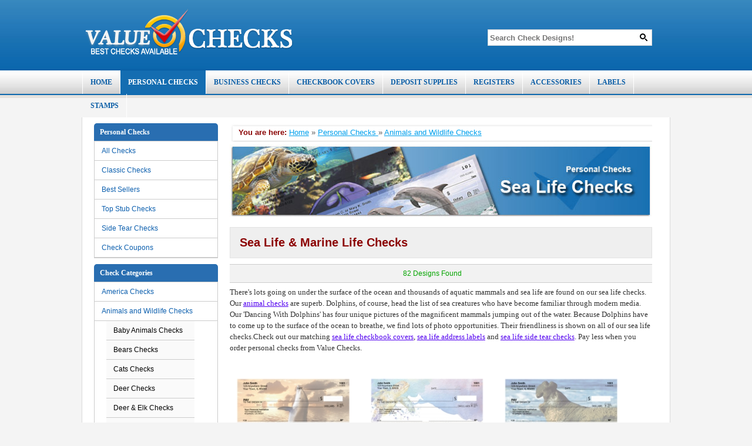

--- FILE ---
content_type: text/html; charset=UTF-8
request_url: https://www.valuechecks.net/sea-life-checks
body_size: 7803
content:
<!DOCTYPE html PUBLIC "-//W3C//DTD XHTML 1.0 Transitional//EN" "http://www.w3.org/TR/xhtml1/DTD/xhtml1-transitional.dtd">
<html xmlns="http://www.w3.org/1999/xhtml" xml:lang="en">
    <head>
<script type="application/ld+json">
{
  "@context": "https://schema.org",
  "@type": "Organization",
  "name": "Value Checks",
  "url": "https://www.valuechecks.net",
  "logo": "https://www.valuechecks.net/img/value_checks_logo.png",
  "contactPoint": {
    "@type": "ContactPoint",
  "contactType": "Customer Service",
    "areaServed": "US",
    "availableLanguage": ["English"]
  },

  "address": {
    "@type": "PostalAddress",
    "addressLocality": "Fruit Heights",
    "addressRegion": "UT",
    "postalCode": "84037",
    "addressCountry": "US"
  }
}
</script>
<!-- Google tag (gtag.js) -->
<script async src="https://www.googletagmanager.com/gtag/js?id=G-E7VBNBMY27"></script>
<script>
  window.dataLayer = window.dataLayer || [];
  function gtag(){dataLayer.push(arguments);}
  gtag('js', new Date());

  gtag('config', 'G-E7VBNBMY27');
</script>
<meta charset="utf-8">


<meta name="viewport" content="width=device-width, initial-scale=1, maximum-scale=5">

<base href="https://www.valuechecks.net/">

<title>Sea Life Checks</title>
<link href="favicon.ico" type="image/x-icon" rel="icon" >
<meta name="title" content="Sea Life Checks" >
<meta name="description" content="Sea Life Themed Checks - Shop now to get great savings on these sea life checks. Bring the marine life closer to you when you order sea life checks." >
<meta name="keywords" content="sea life checks,dolphins" >

<!-- Main styles -->
<link rel="stylesheet" href="/styles.css?v=4195" >

<!-- Override styles -->
<link rel="stylesheet" href="/styles-overrides.css?v=20251201">

<!-- Responsive styles -->
<link rel="stylesheet" href="/value_responsive.css?v=2401" >
<link rel="shortcut icon" href="/img/icons/favicon.ico" >


<link rel="canonical" href="https://www.valuechecks.net
/sea-life-checks"> 
<meta name="y_key" content="bf87b98314c7777f" >
<meta name="copyright" content="(c) Value Checks" lang="en-US" >
<meta name="language" content="en-US" lang="en-US" >
<meta name="robots" content="index, follow" lang="en-US">
<meta property="og:title" content="Sea Life Checks" >
<meta property="og:url" href="https://www.valuechecks.net/sea-life-checks" > 

<link rel="preconnect" href="https://www.valuechecks.net" >
<script type="text/javascript" src="js/ajax-libs-jquery-min.js"></script>
<script type="text/javascript" src="js/tinynav.js"></script>

<script type="text/javascript">
    $(function () {
        // TinyNav.js 1
        $('#nav').tinyNav({
            active: 'selected',
            indent: '→',
            label: 'Menu'
        });
    });
</script>
<script type="text/javascript">
    $(document).ready(function () {
        $("#pc_lnk").stop(true, true).hover(
                function () {
                    $('#pc_content').stop(true, true).slideDown();
                },
                function () {
                    $('#pc_content').css('display', 'none');
                });
        $("#bc_lnk").stop(true, true).hover(
                function () {
                    $('#bc_content').stop(true, true).slideDown();
                },
                function () {
                    $('#bc_content').css('display', 'none');
                });
    });
    function validateSearch()
    {
        if (obj.keywords.value == '' || obj.keywords.value == 'Search For Checks Here!')
        {
            alert("Please enter the Keywords.");
            obj.keywords.focus();
            return false;
        }
        return true;
    }
</script>
<script type="text/javascript">


    $(document).ready(function () {
        (function ($) {
            $.each(['show', 'hide'], function (i, ev) {
                var el = $.fn[ev];
                $.fn[ev] = function () {
                    this.trigger(ev);
                    return el.apply(this, arguments);
                };
            });
        })(jQuery);


        $('.p_check_hide').hide();
        $(".p_business_check_hide").hide();
        $(".p_business_check_hide").hide();
        $(".p_check_accessories_hide").hide();



        $('.p_address_check_hide').hide();
        $(".p_categories_check_hide").hide();




        $(window).on('resize', function (e) {
            //check if the viewport width is less than 600px
            if (($(this).width() > 235) && ($(this).width() < 600) == true) {
                $(".p_check_sub").hide();

                $(".p_check").on('click', function (event) {
                    event.preventDefault();
                    $('.p_check').hide();
                    $('.p_check_sub').show();
                    $('.p_check_hide').show();
                });

                $(".p_check_hide").on('click', function (event) {
                    event.preventDefault();
                    $('.p_check').show();
                    $('.p_check_hide').hide();
                    $('.p_check_sub').hide();
                });


                $(".p_business_check_sub").hide();
                $(".p_business_check_hide").hide();
                $(".p_business_check").click(function (event) {

                    event.preventDefault();
                    $('.p_business_check').hide();
                    $('.p_business_check_sub').show();
                    $('.p_business_check_hide').show();
                });

                $(".p_business_check_hide").click(function (event) {

                    event.preventDefault();
                    $('.p_business_check').show();
                    $('.p_business_check_sub').hide();
                    $('.p_business_check_hide').hide();
                });


                $(".p_check_accessories_sub").hide();
                $(".p_check_accessories_hide").hide();
                $(".p_check_accessories").click(function (event) {
                    //$( ".p_check_accessories" ).addClass( "myClass yourClass" );
                    event.preventDefault();
                    $('.p_check_accessories').hide();
                    $('.p_check_accessories_sub').show();
                    $('.p_check_accessories_hide').show();
                });

                $(".p_check_accessories_hide").click(function (event) {
                    //$( ".p_check_accessories" ).addClass( "myClass yourClass" );
                    event.preventDefault();
                    $('.p_check_accessories').show();
                    $('.p_check_accessories_sub').hide();
                    $('.p_check_accessories_hide').hide();
                });



                $(".p_laser_check_sub").hide();
                $(".p_laser_check_hide").hide();
                $(".p_laser_check").click(function (event) {
                    //$( ".p_laser_check_sub" ).addClass( "myClass yourClass" );

                    $('.p_laser_check').hide();
                    $('.p_laser_check_hide').show();
                    $('.p_laser_check_sub').show();
                });

                $(".p_laser_check_hide").click(function (event) {
                    event.preventDefault();
                    $('.p_laser_check').show();
                    $('.p_laser_check_hide').hide();
                    $('.p_laser_check_sub').hide();
                });

                /*======================*/


                $(".p_address_check_sub").hide();
                $(".p_address_check_hide").hide();
                $(".p_address_check").click(function (event) {

                    event.preventDefault();
                    $('.p_address_check').hide();
                    $('.p_address_check_sub').show();
                    $('.p_address_check_hide').show();
                });

                $(".p_address_check_hide").click(function (event) {

                    event.preventDefault();
                    $('.p_address_check').show();
                    $('.p_address_check_sub').hide();
                    $('.p_address_check_hide').hide();
                });


                /*======================*/

                $(".p_categories_check_sub").hide();
                $(".p_categories_check_hide").hide();
                $(".p_categories_check").click(function (event) {

                    event.preventDefault();
                    $('.p_categories_check').hide();
                    $('.p_categories_check_sub').show();
                    $('.p_categories_check_hide').show();
                });

                $(".p_categories_check_hide").click(function (event) {

                    event.preventDefault();
                    $('.p_categories_check').show();
                    $('.p_categories_check_sub').hide();
                    $('.p_categories_check_hide').hide();
                });

            } else {

                $(".p_check_sub").show();
                $(".p_laser_check_sub").show();
                $(".p_business_check_sub").show();
                $(".p_check_accessories_sub").show();
                $(".p_address_check_sub").show();
                $(".p_categories_check_sub").show();
                $(".p_categories_check_sub").show();

            }
            //trigger a resize event on the window object so this code runs on page-load
        }).trigger('resize');
    });
</script>





        <!--<script type="text/javascript" src="js/jquery.lazyload.min.js"></script>-->
		<link rel="stylesheet" href="js/dist/infinityScroll.css">
    
    <script src="js/dist/infinityScroll.min.js"></script>	

    </head>
    <body>
        <div id="header_wrap">
  <div id="header" class="site_container">
      <form name="frmSearch" method="get" action="search_results.php" onsubmit="javascript: return validateSearch()">
    <div class="logo"><a href="/" title="Value Checks Online"><img src="img/value_checks_logo.png" alt="Beautiful Value Checks Logo" /></a></div>
    <div class="search_box"><img src="img/search_box1.png" alt="Search" class="srchbar" /></div>
    <div class="search_btn"><input type="submit" style="background:url('img/lens.png') no-repeat;width:28px;height:28px;border:0px;cursor:pointer;" value="" /></div>
    <div class="search_txt"><i><input type="text" name="keywords" class="search_tbox" placeholder="Search Check Designs!" /></i></div></form>
    <script type="text/javascript">
    var obj = document.frmSearch;
    </script>
  </div>
</div>


<!-- MOBILE Personal / Business Buttons -->
<div class="pc-bc-buttons" style="display:none;">
    <a href="/personal-checks" class="choice-btn">Personal Checks</a>
    <a href="/business-checks" class="choice-btn">Business Checks</a>
</div>


 
<div id="top_menu_wrap">
  <div id="top_menu" class="site_container">
    <ul id="nav" rel="close">
      <li><a href="/">HOME</a></li>
      <li id="pc_lnk"><a href="personal-checks" class="top_o">PERSONAL CHECKS</a>
        <div id="pc_content">
        <div class="blk">
		 <p style="margin-top:10px;">
			<a href="/personal-checks" class="blk"><strong>Check Categories</strong></a><br />
		    <a href="/value-priced-checks">Value Priced Checks</a><br />
		    <a href="/photo-checks">Custom Photo Checks</a><br />
		    <a href="/best-sellers">Popular Checks</a><br />
            <a href="/flowers-checks" title="Find New Styles of Personal Checks">Flowers</a><br />
            <a href="/beaches-checks">Beach Checks</a><br />
            <a href="/artistic-checks">Artistic Checks</a><br />
            <a href="/licensed-artists-checks">Licensed Artists Checks</a><br />
                      
        </p></div>	
         	
	    <div class="blk">		    			
	        <p style="margin-top:10px;">
	       <a href="/animal-checks">Animal Checks</a><br /> 
	        <a href="/dogs-puppies-checks">Dogs and Puppies Checks</a><br />
	        <a href="/cats-kittens-checks">Cats & Kittens Checks</a>
	        <a href="/inspirational-checks-checks">Inspirational Checks</a><br />  
            <a href="/deer-elk-checks">Deer & Elk Checks</a><br />
            <a href="/inspirational-checks">Inspirational Checks</a><br />	            
	       </p></div> 
		<div class="blk">       
            <p style="margin-top:10px;">
        	 <strong>Other Check Formats</strong><br />
		    <a href="/side-tear-checks">Side Tear Checks</a><br />
			<a href="/top-stub-checks">Top Stub Checks</a><br />
		    <a href="/desk-set-checks">Desk Set Checks</a><br />
		    <a href="/personal-checks">All Personal Checks</a><br />  </p></div>
         </div>
      </li>

      <li id="bc_lnk"><a href="business-checks">BUSINESS CHECKS</a>
        <div id="bc_content">
        
		 <div class="blk">
          <a href="/laser-business-checks" class="bc_hdr">Laser Checks</a>
          &nbsp;&nbsp;<a href="/hologram-laser-checks">Hologram Laser Checks</a><br />
          &nbsp;&nbsp;<a href="/high-security-laser-checks-top">High Security Top Laser</a><br />
          &nbsp;&nbsp;<a href="/laser-checks-top">Top Laser Checks</a><br />
          &nbsp;&nbsp;<a href="/high-security-laser-checks-middle">Middle Laser Checks</a><br />
          &nbsp;&nbsp;<a href="/high-security-laser-checks-bottom">Bottom Laser Checks</a><br />
          &nbsp;&nbsp;<a href="/3-per-page-checks">3-Per-Page Laser</a><br />
          &nbsp;&nbsp;<a href="/blank-business-checks">Blank Laser Checks</a><br />
        
		</div>
		<div class="blk">
              <a href="/manual-business-checks" class="bc_hdr">Manual Checks</a>
              &nbsp;&nbsp;<a href="/executive-deskbook-checks">Executive Deskbook</a><br />
              &nbsp;&nbsp;<a href="/business-travel-checks">Business Pocket Checks</a><br />
              &nbsp;&nbsp;<a href="/accounts-payable-checks">Accounts Payable </a><br />
              &nbsp;&nbsp;<a href="/multi-purpose-business-checks">Multi-Purpose Checks</a><br />
              &nbsp;&nbsp;<a href="/payroll-checks">Payroll Manual Checks</a><br />
            </div>

		
		
		<div class="blk">
		  <a href="/business-check-kits" class="blk">Check Kits</a><br />
		  	<p style="margin-top:10px;" align="right"><a href="/business-check-kits" style="background:none"><img src="img/check-kits.jpg" alt="Business Check Kits" /></a></p>
		</div>	
        </div>         
      </li>
     
     
<li id="cov_lnk">
  <a href="checkbook-covers">
    CHECKBOOK COVERS
  </a>

  <div id="cov_content">
    <div class="blk">
      <a href="/classic-checkbook-covers">Classic Covers</a><br />
      <a href="/designer-checkbook-covers">Designer Covers</a><br />
      <a href="/blue-checkbook-covers">Blue Covers</a><br />
    </div>
  </div>
</li>





	
      
      
      
      

      <li><a href="/accessories/deposit-supplies">DEPOSIT SUPPLIES</a></li>
      <li><a href="registers">REGISTERS</a></li>  
      <li><a href="accessories">ACCESSORIES</a></li>
      <li><a href="address-labels">LABELS</a></li>
      <li><a href="accessories/banking-stamps">STAMPS</a></li>
         
     
	
        
    </ul>
  </div>
</div>
<div id="top_separator"></div><div class="clear"></div>        <div id="container" class="site_container">
              <div id="lft_container">
  
    <div class="menu_title p_check">Personal Checks</div>
    <div class="menu_title p_check_hide">Personal Checks</div>
    <ul class="left_menu p_check_sub">
      <li><a href="/personal-checks">All Checks</a></li>
        <li><a href="/classic-checks">Classic Checks</a></li>
      <li><a href="/best-sellers">Best Sellers</a></li>
      <li><a href="/top-stub-checks">Top Stub Checks</a></li>
      <li><a href="/side-tear-checks">Side Tear Checks</a></li>
      <li><a href="/valuechecks-coupons">Check Coupons</a></li>
    </ul>
    <div class="menu_title p_categories_check">Check Categories</div>
    <div class="menu_title toggle p_categories_check_hide">Check Categories</div>
    <ul class="left_menu p_categories_check_sub">
      <li><a href="america-checks">America Checks</a>
      </li>
      <li><a href="animal-checks">Animals and Wildlife Checks</a>
    <ul style="padding-left:20px;list-style-type:none">
        <li><a href="baby-animals-checks" class="white_bg">Baby Animals Checks</a></li>
        <li><a href="bears-checks" class="white_bg">Bears Checks</a></li>
        <li><a href="cats-kittens-checks" class="white_bg">Cats Checks</a></li>
        <li><a href="deer-personal-checks" class="white_bg">Deer Checks</a></li>
        <li><a href="deer-elk-checks" class="white_bg">Deer &amp; Elk Checks</a></li>
        <li><a href="dogs-puppies-checks" class="white_bg">Dog Checks</a></li>
        <li><a href="duck-checks" class="white_bg">Duck Checks</a></li>
        <li><a href="eagle-checks" class="white_bg">Eagle Checks</a></li>
        <li><a href="farm-animals-checks" class="white_bg">Farm Animals Checks</a></li>
        <li><a href="frog-checks" class="white_bg">Frog Checks</a></li>
        <li><a href="horse-checks" class="white_bg">Horse Checks</a></li>
        <li><a href="panda-bear-personal-checks" class="white_bg">Panda Bears Checks</a></li>
        <li><a href="polar-bears-personal-checks" class="white_bg">Polar Bears Checks</a></li>
        <li><a href="sea-life-checks" class="black_bg">Sea Life Checks</a></li>
        <li><a href="small-creatures-checks" class="white_bg">Small Creatures Checks</a></li>
        <li><a href="tigers-personal-checks" class="white_bg">Tigers Checks</a></li>
        <li><a href="wildlife-animals-personal-checks" class="white_bg">Wildlife Checks</a></li>
    </ul>
      </li>
      <li><a href="baseball-checks">Baseball Checks</a>
      </li>
      <li><a href="bird-checks">Birds Checks</a>
      </li>
      <li><a href="careers-checks">Careers Checks</a>
      </li>
      <li><a href="cartoon-characters-checks">Cartoon Checks</a>
      </li>
      <li><a href="causes-checks">Causes Checks</a>
      </li>
      <li><a href="classic-checks">Classic Checks</a>
      </li>
      <li><a href="college-checks">College Checks</a>
      </li>
      <li><a href="compare-companies-checks">Compare Companies Checks</a>
      </li>
      <li><a href="designer-checks">Designer Checks</a>
      </li>
      <li><a href="ethnic-checks">Ethnic Checks</a>
      </li>
      <li><a href="flowers-checks">Flowers Checks</a>
      </li>
      <li><a href="fun-games-checks">Fun, Games Checks</a>
      </li>
      <li><a href="holiday-checks">Holiday Checks</a>
      </li>
      <li><a href="licensed-artists-checks">Licensed Artists Checks</a>
      </li>
      <li><a href="military-checks">Military Checks</a>
      </li>
      <li><a href="monogram-checks">Monogrammed Checks</a>
      </li>
      <li><a href="music-entertainment-checks">Music &amp; Entertainment Checks</a>
      </li>
      <li><a href="photo-checks">Photo Checks</a>
      </li>
      <li><a href="religious-checks">Religious Checks</a>
      </li>
      <li><a href="scenic-checks">Scenic Checks</a>
      </li>
      <li><a href="sports-checks">Sports Checks</a>
      </li>
      <li><a href="transportation-checks">Transportation Checks</a>
      </li>
      <li><a href="vintage-checks">Vintage Checks</a>
      </li>
    </ul>
    <ul class="left_menu mgMenu">
      <li><a href="sitemap">Sitemap</a>
    </ul>
  </div>
<style type="text/css">
.p_check_hide{display:none;}
.p_address_check_hide{display:none;}
.p_business_check_hide{display:none;}
.p_check_accessories_hide{display:none;}
.p_categories_check_hide{display:none;}
</style>
            <div id="rht_container">
                <div id="bread_crumb">
                    <strong>You are here:</strong> <a href="/">Home</a> &raquo;
                    <a href="personal-checks">Personal Checks </a> &raquo;
                          
                        <a href="animal-checks">Animals and Wildlife Checks</a>
                        	  
                                            <!--<span>Sea Life Checks</span>-->
                </div>
                                <img src="img/category_banners/sea-life-checks.jpg" alt="Order Sea Life Checks With David Dunleavy Art Work"  class="img-resp baner-page" width="730" height ="125"/>
                                <table width="100%" cellspacing="0" cellpadding="0" border="0">
                    <tr>
                    	<td>                    		<h1 style="margin-top:10px;">Sea Life & Marine Life Checks</h1>
                    		                    		</td>
                        <!--<td><h1>Animals and Wildlife Checks<br /><span style="font-size:12pt;">Sea Life & Marine Life Checks</span></h1></td>-->
                        <td align="right"></td>
                    </tr>
                </table>
                    <div id="num_designs">
    <div class="col-num1">&nbsp;</div>
    <div class="col-num2">82  Designs Found</div>
    <div class="col-num3"> 
    </div>
    <div class="spacer"></div>
    </div>
    
                <p>There's lots going on under the surface of the ocean and thousands of aquatic mammals and sea life are found on our sea life checks. Our <a href="https://www.valuechecks.net/animal-checks">animal checks</a> are superb. Dolphins, of course, head the list of sea creatures who have become familiar through modern media. Our 'Dancing With Dolphins' has four unique pictures of the magnificent mammals jumping out of the water. Because Dolphins have to come up to the surface of the ocean to breathe, we find lots of photo opportunities. Their friendliness is shown on all of our sea life checks.Check out our matching <a href="https://www.valuechecks.net/sea-life-checkbook-covers">sea life checkbook covers</a>, <a href="https://www.valuechecks.net/sea-life-address-labels">sea life address labels</a> and <a href="https://www.valuechecks.net/animals-side-tear-checks">sea life side tear checks</a>. Pay less when you order personal checks from Value Checks.</p>                <div id="hp_cheap_checks">
</div>

                <div class="spacer"></div>
                <h2>Marine Life Checks Bubble With Life</h2>
<p>When you go for a scuba dive off a coral reef you are in for a treat. It's fascinating to see clown fish swimming among the sea anemones. Or maybe you'll catch a turtle floating to the top of the ocean to get their breathe. Their large turtle shells make them a playful creature on these sea life personal checks. It won't take you long to browse through our personal checks and find the artistic work of David DunLeavy. His rendering of sharks and whales leave you breathless. The size of their bodies is massive and no details (such as shark teeth) are left to the imagination.  You can also choose among whale designs, sea turtles, and jellyfish that make great subjects for personal checks. We make it so easy and convenient for our customers to place their check orders online. Value Checks offers check prices that are 70% off regular bank prices. Matching sea life address labels and checkbook covers are sold at great deals too.</p>

<p>Many of our personal checks come in the popular <a href="https://www.valuechecks.net/side-tear-checks">side tear checks</a> or the popular <a href="https://www.valuechecks.net/top-stub-checks">top stub checks</a> formats. As always, we give you rock bottom prices for our <a href="https://www.valuechecks.net/">cheap checks</a> online. All you need is your checking account number and your routing number and you are set to buy your checks.</p>            </div>
            <div class="spacer"></div>
        </div>
		
	<script>
        const config = {
                type : "html",
                data : "load.php?code=sea-life",
                loadListClass : "is-load-list",
                renderInit : 24,
                scrollEndMessage : "",
            }
        $('#hp_cheap_checks').infinityScroll(config)
    </script>		
	
<div id="footer_top_wrap">
  <div id="footer_top" class="site_container">
    <div class="lft"><span>Shop Value Checks</span></div>
    <div class="rht"><span><a href="/contact-us" title="Contact Us">Stay in Touch</a></span></div>
    <div class="spacer"></div>
  </div>
</div>
<div id="footer_wrap">
  <div id="footer" class="site_container">
	
    <div class="mdl">
    <span>PERSONAL CHECKS</span><br />
	<a href="personal-checks" title="Personal Checks">Personal Checks</a><br />
	<a href="parchment-checks" title="Parcment Checks">Parchment Checks</a><br />
	<a href="top-stub-checks" title="Top Stub Checks">Top Stub Checks</a><br />
	<a href="side-tear-checks" title="Side Tear Checks">Side Tear Checks</a><br />
  	</div>

    <div class="mdl">
    <span>LASER CHECKS</span><br />
	<a href="quickbooks-business-checks" title="Quickbooks Checks">Quickbooks & Quicken</a><br />
	<a href="laser-checks-top" title="Top Style Laser Checks">Top Style Laser Checks</a><br />
	<!--<a href="high-security-laser-checks-middle" title="Middle Style Laser Checks">Middle StyleLaser Checks</a><br />
	<a href="high-security-laser-checks-bottom" title="Bottom Style Laser Checks">Bottom Style Laser Checks</a><br />
	<a href="3-per-page-high-security-laser-checks" title="3 Per Page High Security Laser Checks">3 Per Page High Security Laser Checks</a><br />-->
	<a href="high-security-checks" title="High Security Laser Checks">High Security Laser Checks</a><br />
	<a href="blank-high-security-3-per-page-laser-checks" title="Blank High Security Laser Checks">Blank High Security Laser Checks</a><br />
	</div>	
	
    <div class="mdl">
    <span>BUSINESS CHECKS</span><br />
    <a href="multi-purpose-business-checks" title="Multi-Purpose Business Checks">Multi-Purpose Business Checks</a><br />
    <a href="desk-set-checks" title="Desk Set Checks">Desk Set Checks</a><br />
	<!--<a href="accounts-payable-checks" title="Accounts Payable Checks">Accounts Payable Checks</a><br />
	<a href="payroll-checks" title="Payroll Business Checks">Payroll Checks</a><br />
	<a href="blank-business-checks" title="Blank Laser Business Checks">Blank Laser Business Checks</a><br />
    <a href="designer-desk-set-checks" title="Designer Desk Set Checks">Designer Desk Set Checks</a><br />-->
	</div>	
	<div class="mdl"> 
    <span>Check Accessories</span><br />
	<a href="checkbook-covers" title="Checkbook Covers">Checkbook Covers</a><br />
	<a href="address-labels" title="Address Labels">Address Labels</a><br />
	<a href="accessories/business-check-binders" title="Business Check Binders">Check Binders</a><br />
	<a href="registers" title="Check Registers">Check Registers</a><br />
	</div>	
    <div class="mdl">
    <span>LINKS</span><br />
	<a href="privacy-policy">Privacy Policy</a><br />
	<a href="terms-conditions">Terms &amp; Conditions</a><br />
	<a href="about-valuechecks">About Us</a><br />
	<a href="contact-us">Contact Us</a><br />
	<a href="faq">FAQ</a><br />	
	<a href="https://blog.valuechecks.net/">Money Saving Blog</a><br />
	<a href="sitemap">Sitemap</a><br />
	</div>	
	<div id="social_bookmarks">
	  <div class="slft">
	  <a href="https://www.facebook.com/valuechecks.net" aria-label="Facebook" class="facebook"></a>&nbsp; <a href="https://www.facebook.com/valuechecks.net">Facebook</a>
	  </div>
	 <div class="spacer"></div>
	  <div class="slft">
	  <a href="https://www.youtube.com/user/ValueChecks/" aria-label="youtube" class="youtube"></a> &nbsp; <a href="https://www.youtube.com/user/ValueChecks/">Youtube</a>
	  </div>
	  <script src="https://www.dwin2.com/pub.2112073.min.js"></script>
	<!--<div class="srht"><div class="logo" align='right'>
	    <script type="text/javascript" src="https://seal-utah.bbb.org/inc/legacy.js"></script><a href="https://www.bbb.org/us/ut/fruit-heights/profile/check-printing/one-click-llc-1166-22241548/#sealclick" id="bbblink" class="ruhzbum" target="_blank" rel="nofollow">
        <img src="https://seal-utah.bbb.org/logo/ruhzbum/bbb-22241548.png" style="border: 0;" alt="One Click, LLC BBB Business Review" /></a>
	</div>-->

	  </div>
	</div>
	<div class="spacer"></div>
  </div>
<!-- </div> -->
<div id="footer_btm">&copy; 2007 - 2026 | <strong>Value Checks</strong> | Fruit Heights, Utah 84037 <br /></div>

		  
<!-- Google Analytics -->
<!--<script>
(function(i,s,o,g,r,a,m){i['GoogleAnalyticsObject']=r;i[r]=i[r]||function(){
(i[r].q=i[r].q||[]).push(arguments)},i[r].l=1*new Date();a=s.createElement(o),
m=s.getElementsByTagName(o)[0];a.async=1;a.src=g;m.parentNode.insertBefore(a,m)
})(window,document,'script','https://www.google-analytics.com/analytics.js','ga');

ga('create', 'UA-3956477-9', 'auto');
ga('send', 'pageview');
</script>-->
<!-- Google tag (gtag.js) 
<script async src="https://www.googletagmanager.com/gtag/js?id=UA-3956477-9"></script>
<script>
  window.dataLayer = window.dataLayer || [];
  function gtag(){dataLayer.push(arguments);}
  gtag('js', new Date());
  gtag('config', 'UA-3956477-9');
  gtag('set', {'user_id': 'bluewaves'}); // Set the user ID using signed-in user_id.
</script>-->
<script>
  (function(){
    if (!localStorage.getItem('cookieAccepted')) {
      var b = document.getElementById('cookie-banner');
      if (b) b.style.display = 'block';
    }
    var btn = document.getElementById('cookie-accept');
    if (btn) btn.onclick = function () {
      var b = document.getElementById('cookie-banner');
      if (b) b.style.display = 'none';
      localStorage.setItem('cookieAccepted', 'true');
    };
  })();
</script>

  <!-- AWIN Convert-a-Link -->
  <script src="https://www.dwin2.com/pub.2112073.min.js"></script>

<!-- Sitewide click logging (non-blocking) -->
<script src="/js/clicklog.js"></script>

<script defer src="https://static.cloudflareinsights.com/beacon.min.js/vcd15cbe7772f49c399c6a5babf22c1241717689176015" integrity="sha512-ZpsOmlRQV6y907TI0dKBHq9Md29nnaEIPlkf84rnaERnq6zvWvPUqr2ft8M1aS28oN72PdrCzSjY4U6VaAw1EQ==" data-cf-beacon='{"version":"2024.11.0","token":"356badb3da944189b35702b0aba85bfc","r":1,"server_timing":{"name":{"cfCacheStatus":true,"cfEdge":true,"cfExtPri":true,"cfL4":true,"cfOrigin":true,"cfSpeedBrain":true},"location_startswith":null}}' crossorigin="anonymous"></script>
</body>
</html>



--- FILE ---
content_type: text/html; charset=UTF-8
request_url: https://www.valuechecks.net/load.php?code=sea-life
body_size: 5606
content:

    <div class="box global boxlist is-load-list" itemscope itemtype="https://schema.org/Product">
        <a itemprop="url"
           href="buy/CCS-51/Dolphins-Personal-Checks"
           target="_blank"
           rel="sponsored">
            <div class="box-img-wrap">
                                <img itemprop="image"
                     src="/thumbs/CCS-51.jpg"
                     alt="Dolphins Checks"
                     class="box-img" />
            </div>
        </a>

        <table width="100%" cellspacing="0" cellpadding="0" border="0">
            <tr>
                <td height="0">
                    <a href="buy/CCS-51/Dolphins-Personal-Checks"
                       target="_blank"
                       rel="sponsored"
                       itemprop="url">
                        <div style="margin-top:8px;"></div>
                        <span itemprop="name" style="font-size:14px;">
                            Dolphins Checks                            </span>

                    </a>

                   <span itemprop="brand" style="color:#666;font-size:8pt;">
    Carousel Checks</span>



<span itemprop="offers" itemscope itemtype="https://schema.org/Offer">

    <span itemprop="priceCurrency"
          content="USD"
          style="color:#666;font-size:8pt;"></span>

    <span itemprop="price"
          style="color:#666;font-size:8pt;">
          22.99    </span>

    <link itemprop="availability" href="https://schema.org/InStock" />

</span>

                </td>
            </tr>
        </table>
    </div>
        <div class="box global boxlist is-load-list" itemscope itemtype="https://schema.org/Product">
        <a itemprop="url"
           href="buy/ANI-017/Elegant-Sea-Turtles-Personal-Checks"
           target="_blank"
           rel="sponsored">
            <div class="box-img-wrap">
                                <img itemprop="image"
                     src="/thumbs/ANI-017.jpg"
                     alt="Elegant Sea Turtles Checks"
                     class="box-img" />
            </div>
        </a>

        <table width="100%" cellspacing="0" cellpadding="0" border="0">
            <tr>
                <td height="0">
                    <a href="buy/ANI-017/Elegant-Sea-Turtles-Personal-Checks"
                       target="_blank"
                       rel="sponsored"
                       itemprop="url">
                        <div style="margin-top:8px;"></div>
                        <span itemprop="name" style="font-size:14px;">
                            Elegant Sea Turtles Checks                            </span>

                    </a>

                   <span itemprop="brand" style="color:#666;font-size:8pt;">
    Carousel Checks</span>



<span itemprop="offers" itemscope itemtype="https://schema.org/Offer">

    <span itemprop="priceCurrency"
          content="USD"
          style="color:#666;font-size:8pt;"></span>

    <span itemprop="price"
          style="color:#666;font-size:8pt;">
          22.99    </span>

    <link itemprop="availability" href="https://schema.org/InStock" />

</span>

                </td>
            </tr>
        </table>
    </div>
        <div class="box global boxlist is-load-list" itemscope itemtype="https://schema.org/Product">
        <a itemprop="url"
           href="buy/ANI-70/Elephant-Seals-and-Sea-Lions-Personal-Checks"
           target="_blank"
           rel="sponsored">
            <div class="box-img-wrap">
                                <img itemprop="image"
                     src="/thumbs/ANI-70.jpg"
                     alt="Elephant Seals and Sea Lions Checks"
                     class="box-img" />
            </div>
        </a>

        <table width="100%" cellspacing="0" cellpadding="0" border="0">
            <tr>
                <td height="0">
                    <a href="buy/ANI-70/Elephant-Seals-and-Sea-Lions-Personal-Checks"
                       target="_blank"
                       rel="sponsored"
                       itemprop="url">
                        <div style="margin-top:8px;"></div>
                        <span itemprop="name" style="font-size:14px;">
                            Elephant Seals and Sea Lions Checks                            </span>

                    </a>

                   <span itemprop="brand" style="color:#666;font-size:8pt;">
    Carousel Checks</span>



<span itemprop="offers" itemscope itemtype="https://schema.org/Offer">

    <span itemprop="priceCurrency"
          content="USD"
          style="color:#666;font-size:8pt;"></span>

    <span itemprop="price"
          style="color:#666;font-size:8pt;">
          22.99    </span>

    <link itemprop="availability" href="https://schema.org/InStock" />

</span>

                </td>
            </tr>
        </table>
    </div>
        <div class="box global boxlist is-load-list" itemscope itemtype="https://schema.org/Product">
        <a itemprop="url"
           href="buy/1801256001/Fish"
           target="_blank"
           rel="sponsored">
            <div class="box-img-wrap">
                                <img itemprop="image"
                     src="large/1801256001.jpg"
                     alt="Fish Checks"
                     class="box-img" />
            </div>
        </a>

        <table width="100%" cellspacing="0" cellpadding="0" border="0">
            <tr>
                <td height="0">
                    <a href="buy/1801256001/Fish"
                       target="_blank"
                       rel="sponsored"
                       itemprop="url">
                        <div style="margin-top:8px;"></div>
                        <span itemprop="name" style="font-size:14px;">
                            Fish Checks                            </span>

                    </a>

                   <span itemprop="brand" style="color:#666;font-size:8pt;">
    Bradford Exchange Checks</span>



<span itemprop="offers" itemscope itemtype="https://schema.org/Offer">

    <span itemprop="priceCurrency"
          content="USD"
          style="color:#666;font-size:8pt;"></span>

    <span itemprop="price"
          style="color:#666;font-size:8pt;">
          7.45    </span>

    <link itemprop="availability" href="https://schema.org/InStock" />

</span>

                </td>
            </tr>
        </table>
    </div>
        <div class="box global boxlist is-load-list" itemscope itemtype="https://schema.org/Product">
        <a itemprop="url"
           href="buy/1214330513/Ocean-World-by-Wyland-Animal"
           target="_blank"
           rel="sponsored">
            <div class="box-img-wrap">
                                <img itemprop="image"
                     src="https://checksunlimited-res.cloudinary.com/image/upload/f_auto/v1/product/check/ocean-world-wyland-check-1"
                     alt="Ocean World by Wyland Animal Checks"
                     class="box-img" />
            </div>
        </a>

        <table width="100%" cellspacing="0" cellpadding="0" border="0">
            <tr>
                <td height="0">
                    <a href="buy/1214330513/Ocean-World-by-Wyland-Animal"
                       target="_blank"
                       rel="sponsored"
                       itemprop="url">
                        <div style="margin-top:8px;"></div>
                        <span itemprop="name" style="font-size:14px;">
                            Ocean World by Wyland Animal Checks                            </span>

                    </a>

                   <span itemprop="brand" style="color:#666;font-size:8pt;">
    Checks Unlimited</span>



<span itemprop="offers" itemscope itemtype="https://schema.org/Offer">

    <span itemprop="priceCurrency"
          content="USD"
          style="color:#666;font-size:8pt;"></span>

    <span itemprop="price"
          style="color:#666;font-size:8pt;">
          6.50    </span>

    <link itemprop="availability" href="https://schema.org/InStock" />

</span>

                </td>
            </tr>
        </table>
    </div>
        <div class="box global boxlist is-load-list" itemscope itemtype="https://schema.org/Product">
        <a itemprop="url"
           href="buy/1214330730/Wonders-of-the-Sea-Scenic"
           target="_blank"
           rel="sponsored">
            <div class="box-img-wrap">
                                <img itemprop="image"
                     src="https://checksunlimited-res.cloudinary.com/image/upload/f_auto/v1/product/check/wonders-sea-check-1"
                     alt="Wonders of the Sea Scenic Checks"
                     class="box-img" />
            </div>
        </a>

        <table width="100%" cellspacing="0" cellpadding="0" border="0">
            <tr>
                <td height="0">
                    <a href="buy/1214330730/Wonders-of-the-Sea-Scenic"
                       target="_blank"
                       rel="sponsored"
                       itemprop="url">
                        <div style="margin-top:8px;"></div>
                        <span itemprop="name" style="font-size:14px;">
                            Wonders of the Sea Scenic Checks                            </span>

                    </a>

                   <span itemprop="brand" style="color:#666;font-size:8pt;">
    Checks Unlimited</span>



<span itemprop="offers" itemscope itemtype="https://schema.org/Offer">

    <span itemprop="priceCurrency"
          content="USD"
          style="color:#666;font-size:8pt;"></span>

    <span itemprop="price"
          style="color:#666;font-size:8pt;">
          23.49    </span>

    <link itemprop="availability" href="https://schema.org/InStock" />

</span>

                </td>
            </tr>
        </table>
    </div>
        <div class="box global boxlist is-load-list" itemscope itemtype="https://schema.org/Product">
        <a itemprop="url"
           href="buy/1214330726/Wonders-of-the-Sea-Scenic"
           target="_blank"
           rel="sponsored">
            <div class="box-img-wrap">
                                <img itemprop="image"
                     src="https://checksunlimited-res.cloudinary.com/image/upload/f_auto/v1/product/check/wonders-sea-check-1"
                     alt="Wonders of the Sea Scenic Checks"
                     class="box-img" />
            </div>
        </a>

        <table width="100%" cellspacing="0" cellpadding="0" border="0">
            <tr>
                <td height="0">
                    <a href="buy/1214330726/Wonders-of-the-Sea-Scenic"
                       target="_blank"
                       rel="sponsored"
                       itemprop="url">
                        <div style="margin-top:8px;"></div>
                        <span itemprop="name" style="font-size:14px;">
                            Wonders of the Sea Scenic Checks                            </span>

                    </a>

                   <span itemprop="brand" style="color:#666;font-size:8pt;">
    Checks Unlimited</span>



<span itemprop="offers" itemscope itemtype="https://schema.org/Offer">

    <span itemprop="priceCurrency"
          content="USD"
          style="color:#666;font-size:8pt;"></span>

    <span itemprop="price"
          style="color:#666;font-size:8pt;">
          6.50    </span>

    <link itemprop="availability" href="https://schema.org/InStock" />

</span>

                </td>
            </tr>
        </table>
    </div>
        <div class="box global boxlist is-load-list" itemscope itemtype="https://schema.org/Product">
        <a itemprop="url"
           href="buy/1214330251/Ocean-World-by-Wyland-Animal"
           target="_blank"
           rel="sponsored">
            <div class="box-img-wrap">
                                <img itemprop="image"
                     src="https://checksunlimited-res.cloudinary.com/image/upload/f_auto/v1/product/check/ocean-world-wyland-check-1"
                     alt="Ocean World by Wyland Animal Checks"
                     class="box-img" />
            </div>
        </a>

        <table width="100%" cellspacing="0" cellpadding="0" border="0">
            <tr>
                <td height="0">
                    <a href="buy/1214330251/Ocean-World-by-Wyland-Animal"
                       target="_blank"
                       rel="sponsored"
                       itemprop="url">
                        <div style="margin-top:8px;"></div>
                        <span itemprop="name" style="font-size:14px;">
                            Ocean World by Wyland Animal Checks                            </span>

                    </a>

                   <span itemprop="brand" style="color:#666;font-size:8pt;">
    Checks Unlimited</span>



<span itemprop="offers" itemscope itemtype="https://schema.org/Offer">

    <span itemprop="priceCurrency"
          content="USD"
          style="color:#666;font-size:8pt;"></span>

    <span itemprop="price"
          style="color:#666;font-size:8pt;">
          23.49    </span>

    <link itemprop="availability" href="https://schema.org/InStock" />

</span>

                </td>
            </tr>
        </table>
    </div>
        <div class="box global boxlist is-load-list" itemscope itemtype="https://schema.org/Product">
        <a itemprop="url"
           href="buy/521824042/Jellyfish-Checks"
           target="_blank"
           rel="sponsored">
            <div class="box-img-wrap">
                                <img itemprop="image"
                     src="/thumbs/521824042.jpg"
                     alt="Jellyfish Checks"
                     class="box-img" />
            </div>
        </a>

        <table width="100%" cellspacing="0" cellpadding="0" border="0">
            <tr>
                <td height="0">
                    <a href="buy/521824042/Jellyfish-Checks"
                       target="_blank"
                       rel="sponsored"
                       itemprop="url">
                        <div style="margin-top:8px;"></div>
                        <span itemprop="name" style="font-size:14px;">
                            Jellyfish Checks                            </span>

                    </a>

                   <span itemprop="brand" style="color:#666;font-size:8pt;">
    CheckAdvantage</span>



<span itemprop="offers" itemscope itemtype="https://schema.org/Offer">

    <span itemprop="priceCurrency"
          content="USD"
          style="color:#666;font-size:8pt;"></span>

    <span itemprop="price"
          style="color:#666;font-size:8pt;">
          17.45    </span>

    <link itemprop="availability" href="https://schema.org/InStock" />

</span>

                </td>
            </tr>
        </table>
    </div>
        <div class="box global boxlist is-load-list" itemscope itemtype="https://schema.org/Product">
        <a itemprop="url"
           href="buy/521824183/Dolphin-Checks"
           target="_blank"
           rel="sponsored">
            <div class="box-img-wrap">
                                <img itemprop="image"
                     src="/thumbs/521824183.jpg"
                     alt="Dolphin Checks"
                     class="box-img" />
            </div>
        </a>

        <table width="100%" cellspacing="0" cellpadding="0" border="0">
            <tr>
                <td height="0">
                    <a href="buy/521824183/Dolphin-Checks"
                       target="_blank"
                       rel="sponsored"
                       itemprop="url">
                        <div style="margin-top:8px;"></div>
                        <span itemprop="name" style="font-size:14px;">
                            Dolphin Checks                            </span>

                    </a>

                   <span itemprop="brand" style="color:#666;font-size:8pt;">
    CheckAdvantage</span>



<span itemprop="offers" itemscope itemtype="https://schema.org/Offer">

    <span itemprop="priceCurrency"
          content="USD"
          style="color:#666;font-size:8pt;"></span>

    <span itemprop="price"
          style="color:#666;font-size:8pt;">
          17.45    </span>

    <link itemprop="availability" href="https://schema.org/InStock" />

</span>

                </td>
            </tr>
        </table>
    </div>
        <div class="box global boxlist is-load-list" itemscope itemtype="https://schema.org/Product">
        <a itemprop="url"
           href="buy/521822549/Sea-Turtle-Checks"
           target="_blank"
           rel="sponsored">
            <div class="box-img-wrap">
                                <img itemprop="image"
                     src="/thumbs/521822549.jpg"
                     alt="Sea Turtle Checks"
                     class="box-img" />
            </div>
        </a>

        <table width="100%" cellspacing="0" cellpadding="0" border="0">
            <tr>
                <td height="0">
                    <a href="buy/521822549/Sea-Turtle-Checks"
                       target="_blank"
                       rel="sponsored"
                       itemprop="url">
                        <div style="margin-top:8px;"></div>
                        <span itemprop="name" style="font-size:14px;">
                            Sea Turtle Checks                            </span>

                    </a>

                   <span itemprop="brand" style="color:#666;font-size:8pt;">
    CheckAdvantage</span>



<span itemprop="offers" itemscope itemtype="https://schema.org/Offer">

    <span itemprop="priceCurrency"
          content="USD"
          style="color:#666;font-size:8pt;"></span>

    <span itemprop="price"
          style="color:#666;font-size:8pt;">
          17.45    </span>

    <link itemprop="availability" href="https://schema.org/InStock" />

</span>

                </td>
            </tr>
        </table>
    </div>
        <div class="box global boxlist is-load-list" itemscope itemtype="https://schema.org/Product">
        <a itemprop="url"
           href="buy/544758316/Swimming-Dolphin-Checks"
           target="_blank"
           rel="sponsored">
            <div class="box-img-wrap">
                                <img itemprop="image"
                     src="/thumbs/544758316.jpg"
                     alt="Swimming Dolphin Checks"
                     class="box-img" />
            </div>
        </a>

        <table width="100%" cellspacing="0" cellpadding="0" border="0">
            <tr>
                <td height="0">
                    <a href="buy/544758316/Swimming-Dolphin-Checks"
                       target="_blank"
                       rel="sponsored"
                       itemprop="url">
                        <div style="margin-top:8px;"></div>
                        <span itemprop="name" style="font-size:14px;">
                            Swimming Dolphin Checks                            </span>

                    </a>

                   <span itemprop="brand" style="color:#666;font-size:8pt;">
    CheckAdvantage</span>



<span itemprop="offers" itemscope itemtype="https://schema.org/Offer">

    <span itemprop="priceCurrency"
          content="USD"
          style="color:#666;font-size:8pt;"></span>

    <span itemprop="price"
          style="color:#666;font-size:8pt;">
          23.70    </span>

    <link itemprop="availability" href="https://schema.org/InStock" />

</span>

                </td>
            </tr>
        </table>
    </div>
        <div class="box global boxlist is-load-list" itemscope itemtype="https://schema.org/Product">
        <a itemprop="url"
           href="buy/521823053/Marine-Mammal-Checks"
           target="_blank"
           rel="sponsored">
            <div class="box-img-wrap">
                                <img itemprop="image"
                     src="/thumbs/521823053.jpg"
                     alt="Marine Mammal Checks"
                     class="box-img" />
            </div>
        </a>

        <table width="100%" cellspacing="0" cellpadding="0" border="0">
            <tr>
                <td height="0">
                    <a href="buy/521823053/Marine-Mammal-Checks"
                       target="_blank"
                       rel="sponsored"
                       itemprop="url">
                        <div style="margin-top:8px;"></div>
                        <span itemprop="name" style="font-size:14px;">
                            Marine Mammal Checks                            </span>

                    </a>

                   <span itemprop="brand" style="color:#666;font-size:8pt;">
    CheckAdvantage</span>



<span itemprop="offers" itemscope itemtype="https://schema.org/Offer">

    <span itemprop="priceCurrency"
          content="USD"
          style="color:#666;font-size:8pt;"></span>

    <span itemprop="price"
          style="color:#666;font-size:8pt;">
          17.45    </span>

    <link itemprop="availability" href="https://schema.org/InStock" />

</span>

                </td>
            </tr>
        </table>
    </div>
        <div class="box global boxlist is-load-list" itemscope itemtype="https://schema.org/Product">
        <a itemprop="url"
           href="buy/1800433001/Turtle-Tides"
           target="_blank"
           rel="sponsored">
            <div class="box-img-wrap">
                                <img itemprop="image"
                     src="large/1800433001.jpg"
                     alt="Turtle Tides Checks"
                     class="box-img" />
            </div>
        </a>

        <table width="100%" cellspacing="0" cellpadding="0" border="0">
            <tr>
                <td height="0">
                    <a href="buy/1800433001/Turtle-Tides"
                       target="_blank"
                       rel="sponsored"
                       itemprop="url">
                        <div style="margin-top:8px;"></div>
                        <span itemprop="name" style="font-size:14px;">
                            Turtle Tides Checks                            </span>

                    </a>

                   <span itemprop="brand" style="color:#666;font-size:8pt;">
    Bradford Exchange Checks</span>



<span itemprop="offers" itemscope itemtype="https://schema.org/Offer">

    <span itemprop="priceCurrency"
          content="USD"
          style="color:#666;font-size:8pt;"></span>

    <span itemprop="price"
          style="color:#666;font-size:8pt;">
          7.45    </span>

    <link itemprop="availability" href="https://schema.org/InStock" />

</span>

                </td>
            </tr>
        </table>
    </div>
        <div class="box global boxlist is-load-list" itemscope itemtype="https://schema.org/Product">
        <a itemprop="url"
           href="buy/521818638/World-of-Fish-Checks"
           target="_blank"
           rel="sponsored">
            <div class="box-img-wrap">
                                <img itemprop="image"
                     src="/thumbs/521818638.jpg"
                     alt="World of Fish Checks"
                     class="box-img" />
            </div>
        </a>

        <table width="100%" cellspacing="0" cellpadding="0" border="0">
            <tr>
                <td height="0">
                    <a href="buy/521818638/World-of-Fish-Checks"
                       target="_blank"
                       rel="sponsored"
                       itemprop="url">
                        <div style="margin-top:8px;"></div>
                        <span itemprop="name" style="font-size:14px;">
                            World of Fish Checks                            </span>

                    </a>

                   <span itemprop="brand" style="color:#666;font-size:8pt;">
    CheckAdvantage</span>



<span itemprop="offers" itemscope itemtype="https://schema.org/Offer">

    <span itemprop="priceCurrency"
          content="USD"
          style="color:#666;font-size:8pt;"></span>

    <span itemprop="price"
          style="color:#666;font-size:8pt;">
          17.45    </span>

    <link itemprop="availability" href="https://schema.org/InStock" />

</span>

                </td>
            </tr>
        </table>
    </div>
        <div class="box global boxlist is-load-list" itemscope itemtype="https://schema.org/Product">
        <a itemprop="url"
           href="buy/1800436001/Dancing-Dolphins"
           target="_blank"
           rel="sponsored">
            <div class="box-img-wrap">
                                <img itemprop="image"
                     src="large/1800436001.jpg"
                     alt="Dancing Dolphins Checks"
                     class="box-img" />
            </div>
        </a>

        <table width="100%" cellspacing="0" cellpadding="0" border="0">
            <tr>
                <td height="0">
                    <a href="buy/1800436001/Dancing-Dolphins"
                       target="_blank"
                       rel="sponsored"
                       itemprop="url">
                        <div style="margin-top:8px;"></div>
                        <span itemprop="name" style="font-size:14px;">
                            Dancing Dolphins Checks                            </span>

                    </a>

                   <span itemprop="brand" style="color:#666;font-size:8pt;">
    Bradford Exchange Checks</span>



<span itemprop="offers" itemscope itemtype="https://schema.org/Offer">

    <span itemprop="priceCurrency"
          content="USD"
          style="color:#666;font-size:8pt;"></span>

    <span itemprop="price"
          style="color:#666;font-size:8pt;">
          7.45    </span>

    <link itemprop="availability" href="https://schema.org/InStock" />

</span>

                </td>
            </tr>
        </table>
    </div>
        <div class="box global boxlist is-load-list" itemscope itemtype="https://schema.org/Product">
        <a itemprop="url"
           href="buy/1800749001/Sharks"
           target="_blank"
           rel="sponsored">
            <div class="box-img-wrap">
                                <img itemprop="image"
                     src="large/1800749001.jpg"
                     alt="Sharks Checks"
                     class="box-img" />
            </div>
        </a>

        <table width="100%" cellspacing="0" cellpadding="0" border="0">
            <tr>
                <td height="0">
                    <a href="buy/1800749001/Sharks"
                       target="_blank"
                       rel="sponsored"
                       itemprop="url">
                        <div style="margin-top:8px;"></div>
                        <span itemprop="name" style="font-size:14px;">
                            Sharks Checks                            </span>

                    </a>

                   <span itemprop="brand" style="color:#666;font-size:8pt;">
    Bradford Exchange Checks</span>



<span itemprop="offers" itemscope itemtype="https://schema.org/Offer">

    <span itemprop="priceCurrency"
          content="USD"
          style="color:#666;font-size:8pt;"></span>

    <span itemprop="price"
          style="color:#666;font-size:8pt;">
          7.45    </span>

    <link itemprop="availability" href="https://schema.org/InStock" />

</span>

                </td>
            </tr>
        </table>
    </div>
        <div class="box global boxlist is-load-list" itemscope itemtype="https://schema.org/Product">
        <a itemprop="url"
           href="buy/521821062/Modern-Coastal-Checks"
           target="_blank"
           rel="sponsored">
            <div class="box-img-wrap">
                                <img itemprop="image"
                     src="/thumbs/521821062.jpg"
                     alt="Modern Coastal Checks"
                     class="box-img" />
            </div>
        </a>

        <table width="100%" cellspacing="0" cellpadding="0" border="0">
            <tr>
                <td height="0">
                    <a href="buy/521821062/Modern-Coastal-Checks"
                       target="_blank"
                       rel="sponsored"
                       itemprop="url">
                        <div style="margin-top:8px;"></div>
                        <span itemprop="name" style="font-size:14px;">
                            Modern Coastal Checks                            </span>

                    </a>

                   <span itemprop="brand" style="color:#666;font-size:8pt;">
    CheckAdvantage</span>



<span itemprop="offers" itemscope itemtype="https://schema.org/Offer">

    <span itemprop="priceCurrency"
          content="USD"
          style="color:#666;font-size:8pt;"></span>

    <span itemprop="price"
          style="color:#666;font-size:8pt;">
          23.70    </span>

    <link itemprop="availability" href="https://schema.org/InStock" />

</span>

                </td>
            </tr>
        </table>
    </div>
        <div class="box global boxlist is-load-list" itemscope itemtype="https://schema.org/Product">
        <a itemprop="url"
           href="buy/521818654/Octopus-Checks"
           target="_blank"
           rel="sponsored">
            <div class="box-img-wrap">
                                <img itemprop="image"
                     src="/thumbs/521818654.jpg"
                     alt="Octopus Checks"
                     class="box-img" />
            </div>
        </a>

        <table width="100%" cellspacing="0" cellpadding="0" border="0">
            <tr>
                <td height="0">
                    <a href="buy/521818654/Octopus-Checks"
                       target="_blank"
                       rel="sponsored"
                       itemprop="url">
                        <div style="margin-top:8px;"></div>
                        <span itemprop="name" style="font-size:14px;">
                            Octopus Checks                            </span>

                    </a>

                   <span itemprop="brand" style="color:#666;font-size:8pt;">
    CheckAdvantage</span>



<span itemprop="offers" itemscope itemtype="https://schema.org/Offer">

    <span itemprop="priceCurrency"
          content="USD"
          style="color:#666;font-size:8pt;"></span>

    <span itemprop="price"
          style="color:#666;font-size:8pt;">
          17.45    </span>

    <link itemprop="availability" href="https://schema.org/InStock" />

</span>

                </td>
            </tr>
        </table>
    </div>
        <div class="box global boxlist is-load-list" itemscope itemtype="https://schema.org/Product">
        <a itemprop="url"
           href="buy/521827992/McRostie-Seahorse-Checks"
           target="_blank"
           rel="sponsored">
            <div class="box-img-wrap">
                                <img itemprop="image"
                     src="/thumbs/521827992.jpg"
                     alt="McRostie Seahorse Checks"
                     class="box-img" />
            </div>
        </a>

        <table width="100%" cellspacing="0" cellpadding="0" border="0">
            <tr>
                <td height="0">
                    <a href="buy/521827992/McRostie-Seahorse-Checks"
                       target="_blank"
                       rel="sponsored"
                       itemprop="url">
                        <div style="margin-top:8px;"></div>
                        <span itemprop="name" style="font-size:14px;">
                            McRostie Seahorse Checks                            </span>

                    </a>

                   <span itemprop="brand" style="color:#666;font-size:8pt;">
    CheckAdvantage</span>



<span itemprop="offers" itemscope itemtype="https://schema.org/Offer">

    <span itemprop="priceCurrency"
          content="USD"
          style="color:#666;font-size:8pt;"></span>

    <span itemprop="price"
          style="color:#666;font-size:8pt;">
          23.70    </span>

    <link itemprop="availability" href="https://schema.org/InStock" />

</span>

                </td>
            </tr>
        </table>
    </div>
        <div class="box global boxlist is-load-list" itemscope itemtype="https://schema.org/Product">
        <a itemprop="url"
           href="buy/521819728/Sea-Creature-Checks"
           target="_blank"
           rel="sponsored">
            <div class="box-img-wrap">
                                <img itemprop="image"
                     src="/thumbs/521819728.jpg"
                     alt="Sea Creature Checks"
                     class="box-img" />
            </div>
        </a>

        <table width="100%" cellspacing="0" cellpadding="0" border="0">
            <tr>
                <td height="0">
                    <a href="buy/521819728/Sea-Creature-Checks"
                       target="_blank"
                       rel="sponsored"
                       itemprop="url">
                        <div style="margin-top:8px;"></div>
                        <span itemprop="name" style="font-size:14px;">
                            Sea Creature Checks                            </span>

                    </a>

                   <span itemprop="brand" style="color:#666;font-size:8pt;">
    CheckAdvantage</span>



<span itemprop="offers" itemscope itemtype="https://schema.org/Offer">

    <span itemprop="priceCurrency"
          content="USD"
          style="color:#666;font-size:8pt;"></span>

    <span itemprop="price"
          style="color:#666;font-size:8pt;">
          23.70    </span>

    <link itemprop="availability" href="https://schema.org/InStock" />

</span>

                </td>
            </tr>
        </table>
    </div>
        <div class="box global boxlist is-load-list" itemscope itemtype="https://schema.org/Product">
        <a itemprop="url"
           href="buy/521824345/Amoeba-Checks"
           target="_blank"
           rel="sponsored">
            <div class="box-img-wrap">
                                <img itemprop="image"
                     src="/thumbs/521824345.jpg"
                     alt="Amoeba Checks"
                     class="box-img" />
            </div>
        </a>

        <table width="100%" cellspacing="0" cellpadding="0" border="0">
            <tr>
                <td height="0">
                    <a href="buy/521824345/Amoeba-Checks"
                       target="_blank"
                       rel="sponsored"
                       itemprop="url">
                        <div style="margin-top:8px;"></div>
                        <span itemprop="name" style="font-size:14px;">
                            Amoeba Checks                            </span>

                    </a>

                   <span itemprop="brand" style="color:#666;font-size:8pt;">
    CheckAdvantage</span>



<span itemprop="offers" itemscope itemtype="https://schema.org/Offer">

    <span itemprop="priceCurrency"
          content="USD"
          style="color:#666;font-size:8pt;"></span>

    <span itemprop="price"
          style="color:#666;font-size:8pt;">
          17.45    </span>

    <link itemprop="availability" href="https://schema.org/InStock" />

</span>

                </td>
            </tr>
        </table>
    </div>
        <div class="box global boxlist is-load-list" itemscope itemtype="https://schema.org/Product">
        <a itemprop="url"
           href="buy/521822275/Blue-Dot-Grouper-Checks"
           target="_blank"
           rel="sponsored">
            <div class="box-img-wrap">
                                <img itemprop="image"
                     src="/thumbs/521822275.jpg"
                     alt="Blue Dot Grouper Checks"
                     class="box-img" />
            </div>
        </a>

        <table width="100%" cellspacing="0" cellpadding="0" border="0">
            <tr>
                <td height="0">
                    <a href="buy/521822275/Blue-Dot-Grouper-Checks"
                       target="_blank"
                       rel="sponsored"
                       itemprop="url">
                        <div style="margin-top:8px;"></div>
                        <span itemprop="name" style="font-size:14px;">
                            Blue Dot Grouper Checks                            </span>

                    </a>

                   <span itemprop="brand" style="color:#666;font-size:8pt;">
    CheckAdvantage</span>



<span itemprop="offers" itemscope itemtype="https://schema.org/Offer">

    <span itemprop="priceCurrency"
          content="USD"
          style="color:#666;font-size:8pt;"></span>

    <span itemprop="price"
          style="color:#666;font-size:8pt;">
          17.45    </span>

    <link itemprop="availability" href="https://schema.org/InStock" />

</span>

                </td>
            </tr>
        </table>
    </div>
        <div class="box global boxlist is-load-list" itemscope itemtype="https://schema.org/Product">
        <a itemprop="url"
           href="buy/521822385/Blue-Ring-Angelfish-Checks"
           target="_blank"
           rel="sponsored">
            <div class="box-img-wrap">
                                <img itemprop="image"
                     src="/thumbs/521822385.jpg"
                     alt="Blue Ring Angelfish Checks"
                     class="box-img" />
            </div>
        </a>

        <table width="100%" cellspacing="0" cellpadding="0" border="0">
            <tr>
                <td height="0">
                    <a href="buy/521822385/Blue-Ring-Angelfish-Checks"
                       target="_blank"
                       rel="sponsored"
                       itemprop="url">
                        <div style="margin-top:8px;"></div>
                        <span itemprop="name" style="font-size:14px;">
                            Blue Ring Angelfish Checks                            </span>

                    </a>

                   <span itemprop="brand" style="color:#666;font-size:8pt;">
    CheckAdvantage</span>



<span itemprop="offers" itemscope itemtype="https://schema.org/Offer">

    <span itemprop="priceCurrency"
          content="USD"
          style="color:#666;font-size:8pt;"></span>

    <span itemprop="price"
          style="color:#666;font-size:8pt;">
          17.45    </span>

    <link itemprop="availability" href="https://schema.org/InStock" />

</span>

                </td>
            </tr>
        </table>
    </div>
        <div class="box global boxlist is-load-list" itemscope itemtype="https://schema.org/Product">
        <a itemprop="url"
           href="buy/521822386/Bluegill-Checks"
           target="_blank"
           rel="sponsored">
            <div class="box-img-wrap">
                                <img itemprop="image"
                     src="/thumbs/521822386.jpg"
                     alt="Bluegill Checks"
                     class="box-img" />
            </div>
        </a>

        <table width="100%" cellspacing="0" cellpadding="0" border="0">
            <tr>
                <td height="0">
                    <a href="buy/521822386/Bluegill-Checks"
                       target="_blank"
                       rel="sponsored"
                       itemprop="url">
                        <div style="margin-top:8px;"></div>
                        <span itemprop="name" style="font-size:14px;">
                            Bluegill Checks                            </span>

                    </a>

                   <span itemprop="brand" style="color:#666;font-size:8pt;">
    CheckAdvantage</span>



<span itemprop="offers" itemscope itemtype="https://schema.org/Offer">

    <span itemprop="priceCurrency"
          content="USD"
          style="color:#666;font-size:8pt;"></span>

    <span itemprop="price"
          style="color:#666;font-size:8pt;">
          17.45    </span>

    <link itemprop="availability" href="https://schema.org/InStock" />

</span>

                </td>
            </tr>
        </table>
    </div>
        <div class="box global boxlist is-load-list" itemscope itemtype="https://schema.org/Product">
        <a itemprop="url"
           href="buy/521828000/Colombo-Beach-Checks"
           target="_blank"
           rel="sponsored">
            <div class="box-img-wrap">
                                <img itemprop="image"
                     src="/thumbs/521828000.jpg"
                     alt="Colombo Beach Checks"
                     class="box-img" />
            </div>
        </a>

        <table width="100%" cellspacing="0" cellpadding="0" border="0">
            <tr>
                <td height="0">
                    <a href="buy/521828000/Colombo-Beach-Checks"
                       target="_blank"
                       rel="sponsored"
                       itemprop="url">
                        <div style="margin-top:8px;"></div>
                        <span itemprop="name" style="font-size:14px;">
                            Colombo Beach Checks                            </span>

                    </a>

                   <span itemprop="brand" style="color:#666;font-size:8pt;">
    CheckAdvantage</span>



<span itemprop="offers" itemscope itemtype="https://schema.org/Offer">

    <span itemprop="priceCurrency"
          content="USD"
          style="color:#666;font-size:8pt;"></span>

    <span itemprop="price"
          style="color:#666;font-size:8pt;">
          23.70    </span>

    <link itemprop="availability" href="https://schema.org/InStock" />

</span>

                </td>
            </tr>
        </table>
    </div>
        <div class="box global boxlist is-load-list" itemscope itemtype="https://schema.org/Product">
        <a itemprop="url"
           href="buy/521820283/Coral-Reef-Checks"
           target="_blank"
           rel="sponsored">
            <div class="box-img-wrap">
                                <img itemprop="image"
                     src="/thumbs/521820283.jpg"
                     alt="Coral Reef Checks"
                     class="box-img" />
            </div>
        </a>

        <table width="100%" cellspacing="0" cellpadding="0" border="0">
            <tr>
                <td height="0">
                    <a href="buy/521820283/Coral-Reef-Checks"
                       target="_blank"
                       rel="sponsored"
                       itemprop="url">
                        <div style="margin-top:8px;"></div>
                        <span itemprop="name" style="font-size:14px;">
                            Coral Reef Checks                            </span>

                    </a>

                   <span itemprop="brand" style="color:#666;font-size:8pt;">
    CheckAdvantage</span>



<span itemprop="offers" itemscope itemtype="https://schema.org/Offer">

    <span itemprop="priceCurrency"
          content="USD"
          style="color:#666;font-size:8pt;"></span>

    <span itemprop="price"
          style="color:#666;font-size:8pt;">
          17.45    </span>

    <link itemprop="availability" href="https://schema.org/InStock" />

</span>

                </td>
            </tr>
        </table>
    </div>
        <div class="box global boxlist is-load-list" itemscope itemtype="https://schema.org/Product">
        <a itemprop="url"
           href="buy/533952420/Dari-Design-Ocean-Life-Checks"
           target="_blank"
           rel="sponsored">
            <div class="box-img-wrap">
                                <img itemprop="image"
                     src="/thumbs/533952420.jpg"
                     alt="Dari Design Ocean Life Checks"
                     class="box-img" />
            </div>
        </a>

        <table width="100%" cellspacing="0" cellpadding="0" border="0">
            <tr>
                <td height="0">
                    <a href="buy/533952420/Dari-Design-Ocean-Life-Checks"
                       target="_blank"
                       rel="sponsored"
                       itemprop="url">
                        <div style="margin-top:8px;"></div>
                        <span itemprop="name" style="font-size:14px;">
                            Dari Design Ocean Life Checks                            </span>

                    </a>

                   <span itemprop="brand" style="color:#666;font-size:8pt;">
    CheckAdvantage</span>



<span itemprop="offers" itemscope itemtype="https://schema.org/Offer">

    <span itemprop="priceCurrency"
          content="USD"
          style="color:#666;font-size:8pt;"></span>

    <span itemprop="price"
          style="color:#666;font-size:8pt;">
          23.70    </span>

    <link itemprop="availability" href="https://schema.org/InStock" />

</span>

                </td>
            </tr>
        </table>
    </div>
        <div class="box global boxlist is-load-list" itemscope itemtype="https://schema.org/Product">
        <a itemprop="url"
           href="buy/521826275/Dolphin-Friends-Checks"
           target="_blank"
           rel="sponsored">
            <div class="box-img-wrap">
                                <img itemprop="image"
                     src="/thumbs/521826275.jpg"
                     alt="Dolphin Friends Checks"
                     class="box-img" />
            </div>
        </a>

        <table width="100%" cellspacing="0" cellpadding="0" border="0">
            <tr>
                <td height="0">
                    <a href="buy/521826275/Dolphin-Friends-Checks"
                       target="_blank"
                       rel="sponsored"
                       itemprop="url">
                        <div style="margin-top:8px;"></div>
                        <span itemprop="name" style="font-size:14px;">
                            Dolphin Friends Checks                            </span>

                    </a>

                   <span itemprop="brand" style="color:#666;font-size:8pt;">
    CheckAdvantage</span>



<span itemprop="offers" itemscope itemtype="https://schema.org/Offer">

    <span itemprop="priceCurrency"
          content="USD"
          style="color:#666;font-size:8pt;"></span>

    <span itemprop="price"
          style="color:#666;font-size:8pt;">
          17.45    </span>

    <link itemprop="availability" href="https://schema.org/InStock" />

</span>

                </td>
            </tr>
        </table>
    </div>
        <div class="box global boxlist is-load-list" itemscope itemtype="https://schema.org/Product">
        <a itemprop="url"
           href="buy/521818803/Embry-Fish-Checks"
           target="_blank"
           rel="sponsored">
            <div class="box-img-wrap">
                                <img itemprop="image"
                     src="/thumbs/521818803.jpg"
                     alt="Embry Fish Checks"
                     class="box-img" />
            </div>
        </a>

        <table width="100%" cellspacing="0" cellpadding="0" border="0">
            <tr>
                <td height="0">
                    <a href="buy/521818803/Embry-Fish-Checks"
                       target="_blank"
                       rel="sponsored"
                       itemprop="url">
                        <div style="margin-top:8px;"></div>
                        <span itemprop="name" style="font-size:14px;">
                            Embry Fish Checks                            </span>

                    </a>

                   <span itemprop="brand" style="color:#666;font-size:8pt;">
    CheckAdvantage</span>



<span itemprop="offers" itemscope itemtype="https://schema.org/Offer">

    <span itemprop="priceCurrency"
          content="USD"
          style="color:#666;font-size:8pt;"></span>

    <span itemprop="price"
          style="color:#666;font-size:8pt;">
          23.70    </span>

    <link itemprop="availability" href="https://schema.org/InStock" />

</span>

                </td>
            </tr>
        </table>
    </div>
        <div class="box global boxlist is-load-list" itemscope itemtype="https://schema.org/Product">
        <a itemprop="url"
           href="buy/521826088/Fish-Pattern-Checks"
           target="_blank"
           rel="sponsored">
            <div class="box-img-wrap">
                                <img itemprop="image"
                     src="/thumbs/521826088.jpg"
                     alt="Fish Pattern Checks"
                     class="box-img" />
            </div>
        </a>

        <table width="100%" cellspacing="0" cellpadding="0" border="0">
            <tr>
                <td height="0">
                    <a href="buy/521826088/Fish-Pattern-Checks"
                       target="_blank"
                       rel="sponsored"
                       itemprop="url">
                        <div style="margin-top:8px;"></div>
                        <span itemprop="name" style="font-size:14px;">
                            Fish Pattern Checks                            </span>

                    </a>

                   <span itemprop="brand" style="color:#666;font-size:8pt;">
    CheckAdvantage</span>



<span itemprop="offers" itemscope itemtype="https://schema.org/Offer">

    <span itemprop="priceCurrency"
          content="USD"
          style="color:#666;font-size:8pt;"></span>

    <span itemprop="price"
          style="color:#666;font-size:8pt;">
          17.45    </span>

    <link itemprop="availability" href="https://schema.org/InStock" />

</span>

                </td>
            </tr>
        </table>
    </div>
        <div class="box global boxlist is-load-list" itemscope itemtype="https://schema.org/Product">
        <a itemprop="url"
           href="buy/521822802/LaBrecque-Whale-Checks"
           target="_blank"
           rel="sponsored">
            <div class="box-img-wrap">
                                <img itemprop="image"
                     src="/thumbs/521822802.jpg"
                     alt="LaBrecque Whale Checks"
                     class="box-img" />
            </div>
        </a>

        <table width="100%" cellspacing="0" cellpadding="0" border="0">
            <tr>
                <td height="0">
                    <a href="buy/521822802/LaBrecque-Whale-Checks"
                       target="_blank"
                       rel="sponsored"
                       itemprop="url">
                        <div style="margin-top:8px;"></div>
                        <span itemprop="name" style="font-size:14px;">
                            LaBrecque Whale Checks                            </span>

                    </a>

                   <span itemprop="brand" style="color:#666;font-size:8pt;">
    CheckAdvantage</span>



<span itemprop="offers" itemscope itemtype="https://schema.org/Offer">

    <span itemprop="priceCurrency"
          content="USD"
          style="color:#666;font-size:8pt;"></span>

    <span itemprop="price"
          style="color:#666;font-size:8pt;">
          23.70    </span>

    <link itemprop="availability" href="https://schema.org/InStock" />

</span>

                </td>
            </tr>
        </table>
    </div>
        <div class="box global boxlist is-load-list" itemscope itemtype="https://schema.org/Product">
        <a itemprop="url"
           href="buy/521827463/Nilles-Sea-Life-Checks"
           target="_blank"
           rel="sponsored">
            <div class="box-img-wrap">
                                <img itemprop="image"
                     src="/thumbs/521827463.jpg"
                     alt="Nilles Sea Life Checks"
                     class="box-img" />
            </div>
        </a>

        <table width="100%" cellspacing="0" cellpadding="0" border="0">
            <tr>
                <td height="0">
                    <a href="buy/521827463/Nilles-Sea-Life-Checks"
                       target="_blank"
                       rel="sponsored"
                       itemprop="url">
                        <div style="margin-top:8px;"></div>
                        <span itemprop="name" style="font-size:14px;">
                            Nilles Sea Life Checks                            </span>

                    </a>

                   <span itemprop="brand" style="color:#666;font-size:8pt;">
    CheckAdvantage</span>



<span itemprop="offers" itemscope itemtype="https://schema.org/Offer">

    <span itemprop="priceCurrency"
          content="USD"
          style="color:#666;font-size:8pt;"></span>

    <span itemprop="price"
          style="color:#666;font-size:8pt;">
          23.70    </span>

    <link itemprop="availability" href="https://schema.org/InStock" />

</span>

                </td>
            </tr>
        </table>
    </div>
        <div class="box global boxlist is-load-list" itemscope itemtype="https://schema.org/Product">
        <a itemprop="url"
           href="buy/521824166/Ocean-Fish-Checks"
           target="_blank"
           rel="sponsored">
            <div class="box-img-wrap">
                                <img itemprop="image"
                     src="/thumbs/521824166.jpg"
                     alt="Ocean Fish Checks"
                     class="box-img" />
            </div>
        </a>

        <table width="100%" cellspacing="0" cellpadding="0" border="0">
            <tr>
                <td height="0">
                    <a href="buy/521824166/Ocean-Fish-Checks"
                       target="_blank"
                       rel="sponsored"
                       itemprop="url">
                        <div style="margin-top:8px;"></div>
                        <span itemprop="name" style="font-size:14px;">
                            Ocean Fish Checks                            </span>

                    </a>

                   <span itemprop="brand" style="color:#666;font-size:8pt;">
    CheckAdvantage</span>



<span itemprop="offers" itemscope itemtype="https://schema.org/Offer">

    <span itemprop="priceCurrency"
          content="USD"
          style="color:#666;font-size:8pt;"></span>

    <span itemprop="price"
          style="color:#666;font-size:8pt;">
          17.45    </span>

    <link itemprop="availability" href="https://schema.org/InStock" />

</span>

                </td>
            </tr>
        </table>
    </div>
        <div class="box global boxlist is-load-list" itemscope itemtype="https://schema.org/Product">
        <a itemprop="url"
           href="buy/521818127/Painted-Clown-Fish-Checks"
           target="_blank"
           rel="sponsored">
            <div class="box-img-wrap">
                                <img itemprop="image"
                     src="/thumbs/521818127.jpg"
                     alt="Painted Clown Fish Checks"
                     class="box-img" />
            </div>
        </a>

        <table width="100%" cellspacing="0" cellpadding="0" border="0">
            <tr>
                <td height="0">
                    <a href="buy/521818127/Painted-Clown-Fish-Checks"
                       target="_blank"
                       rel="sponsored"
                       itemprop="url">
                        <div style="margin-top:8px;"></div>
                        <span itemprop="name" style="font-size:14px;">
                            Painted Clown Fish Checks                            </span>

                    </a>

                   <span itemprop="brand" style="color:#666;font-size:8pt;">
    CheckAdvantage</span>



<span itemprop="offers" itemscope itemtype="https://schema.org/Offer">

    <span itemprop="priceCurrency"
          content="USD"
          style="color:#666;font-size:8pt;"></span>

    <span itemprop="price"
          style="color:#666;font-size:8pt;">
          17.45    </span>

    <link itemprop="availability" href="https://schema.org/InStock" />

</span>

                </td>
            </tr>
        </table>
    </div>
        <div class="box global boxlist is-load-list" itemscope itemtype="https://schema.org/Product">
        <a itemprop="url"
           href="buy/521822390/Rainbow-Dolphin-Checks"
           target="_blank"
           rel="sponsored">
            <div class="box-img-wrap">
                                <img itemprop="image"
                     src="/thumbs/521822390.jpg"
                     alt="Rainbow Dolphin Checks"
                     class="box-img" />
            </div>
        </a>

        <table width="100%" cellspacing="0" cellpadding="0" border="0">
            <tr>
                <td height="0">
                    <a href="buy/521822390/Rainbow-Dolphin-Checks"
                       target="_blank"
                       rel="sponsored"
                       itemprop="url">
                        <div style="margin-top:8px;"></div>
                        <span itemprop="name" style="font-size:14px;">
                            Rainbow Dolphin Checks                            </span>

                    </a>

                   <span itemprop="brand" style="color:#666;font-size:8pt;">
    CheckAdvantage</span>



<span itemprop="offers" itemscope itemtype="https://schema.org/Offer">

    <span itemprop="priceCurrency"
          content="USD"
          style="color:#666;font-size:8pt;"></span>

    <span itemprop="price"
          style="color:#666;font-size:8pt;">
          17.45    </span>

    <link itemprop="availability" href="https://schema.org/InStock" />

</span>

                </td>
            </tr>
        </table>
    </div>
        <div class="box global boxlist is-load-list" itemscope itemtype="https://schema.org/Product">
        <a itemprop="url"
           href="buy/521824167/Sea-Anemone-Checks"
           target="_blank"
           rel="sponsored">
            <div class="box-img-wrap">
                                <img itemprop="image"
                     src="/thumbs/521824167.jpg"
                     alt="Sea Anemone Checks"
                     class="box-img" />
            </div>
        </a>

        <table width="100%" cellspacing="0" cellpadding="0" border="0">
            <tr>
                <td height="0">
                    <a href="buy/521824167/Sea-Anemone-Checks"
                       target="_blank"
                       rel="sponsored"
                       itemprop="url">
                        <div style="margin-top:8px;"></div>
                        <span itemprop="name" style="font-size:14px;">
                            Sea Anemone Checks                            </span>

                    </a>

                   <span itemprop="brand" style="color:#666;font-size:8pt;">
    CheckAdvantage</span>



<span itemprop="offers" itemscope itemtype="https://schema.org/Offer">

    <span itemprop="priceCurrency"
          content="USD"
          style="color:#666;font-size:8pt;"></span>

    <span itemprop="price"
          style="color:#666;font-size:8pt;">
          17.45    </span>

    <link itemprop="availability" href="https://schema.org/InStock" />

</span>

                </td>
            </tr>
        </table>
    </div>
        <div class="box global boxlist is-load-list" itemscope itemtype="https://schema.org/Product">
        <a itemprop="url"
           href="buy/521821570/Sea-Cave-Checks"
           target="_blank"
           rel="sponsored">
            <div class="box-img-wrap">
                                <img itemprop="image"
                     src="/thumbs/521821570.jpg"
                     alt="Sea Cave Checks"
                     class="box-img" />
            </div>
        </a>

        <table width="100%" cellspacing="0" cellpadding="0" border="0">
            <tr>
                <td height="0">
                    <a href="buy/521821570/Sea-Cave-Checks"
                       target="_blank"
                       rel="sponsored"
                       itemprop="url">
                        <div style="margin-top:8px;"></div>
                        <span itemprop="name" style="font-size:14px;">
                            Sea Cave Checks                            </span>

                    </a>

                   <span itemprop="brand" style="color:#666;font-size:8pt;">
    CheckAdvantage</span>



<span itemprop="offers" itemscope itemtype="https://schema.org/Offer">

    <span itemprop="priceCurrency"
          content="USD"
          style="color:#666;font-size:8pt;"></span>

    <span itemprop="price"
          style="color:#666;font-size:8pt;">
          17.45    </span>

    <link itemprop="availability" href="https://schema.org/InStock" />

</span>

                </td>
            </tr>
        </table>
    </div>
        <div class="box global boxlist is-load-list" itemscope itemtype="https://schema.org/Product">
        <a itemprop="url"
           href="buy/521824189/Sea-Lion-Checks"
           target="_blank"
           rel="sponsored">
            <div class="box-img-wrap">
                                <img itemprop="image"
                     src="/thumbs/521824189.jpg"
                     alt="Sea Lion Checks"
                     class="box-img" />
            </div>
        </a>

        <table width="100%" cellspacing="0" cellpadding="0" border="0">
            <tr>
                <td height="0">
                    <a href="buy/521824189/Sea-Lion-Checks"
                       target="_blank"
                       rel="sponsored"
                       itemprop="url">
                        <div style="margin-top:8px;"></div>
                        <span itemprop="name" style="font-size:14px;">
                            Sea Lion Checks                            </span>

                    </a>

                   <span itemprop="brand" style="color:#666;font-size:8pt;">
    CheckAdvantage</span>



<span itemprop="offers" itemscope itemtype="https://schema.org/Offer">

    <span itemprop="priceCurrency"
          content="USD"
          style="color:#666;font-size:8pt;"></span>

    <span itemprop="price"
          style="color:#666;font-size:8pt;">
          17.45    </span>

    <link itemprop="availability" href="https://schema.org/InStock" />

</span>

                </td>
            </tr>
        </table>
    </div>
        <div class="box global boxlist is-load-list" itemscope itemtype="https://schema.org/Product">
        <a itemprop="url"
           href="buy/521826793/Sealife-Checks"
           target="_blank"
           rel="sponsored">
            <div class="box-img-wrap">
                                <img itemprop="image"
                     src="/thumbs/521826793.jpg"
                     alt="Sealife Checks"
                     class="box-img" />
            </div>
        </a>

        <table width="100%" cellspacing="0" cellpadding="0" border="0">
            <tr>
                <td height="0">
                    <a href="buy/521826793/Sealife-Checks"
                       target="_blank"
                       rel="sponsored"
                       itemprop="url">
                        <div style="margin-top:8px;"></div>
                        <span itemprop="name" style="font-size:14px;">
                            Sealife Checks                            </span>

                    </a>

                   <span itemprop="brand" style="color:#666;font-size:8pt;">
    CheckAdvantage</span>



<span itemprop="offers" itemscope itemtype="https://schema.org/Offer">

    <span itemprop="priceCurrency"
          content="USD"
          style="color:#666;font-size:8pt;"></span>

    <span itemprop="price"
          style="color:#666;font-size:8pt;">
          23.70    </span>

    <link itemprop="availability" href="https://schema.org/InStock" />

</span>

                </td>
            </tr>
        </table>
    </div>
        <div class="box global boxlist is-load-list" itemscope itemtype="https://schema.org/Product">
        <a itemprop="url"
           href="buy/521822450/Shark-Checks"
           target="_blank"
           rel="sponsored">
            <div class="box-img-wrap">
                                <img itemprop="image"
                     src="/thumbs/521822450.jpg"
                     alt="Shark Checks"
                     class="box-img" />
            </div>
        </a>

        <table width="100%" cellspacing="0" cellpadding="0" border="0">
            <tr>
                <td height="0">
                    <a href="buy/521822450/Shark-Checks"
                       target="_blank"
                       rel="sponsored"
                       itemprop="url">
                        <div style="margin-top:8px;"></div>
                        <span itemprop="name" style="font-size:14px;">
                            Shark Checks                            </span>

                    </a>

                   <span itemprop="brand" style="color:#666;font-size:8pt;">
    CheckAdvantage</span>



<span itemprop="offers" itemscope itemtype="https://schema.org/Offer">

    <span itemprop="priceCurrency"
          content="USD"
          style="color:#666;font-size:8pt;"></span>

    <span itemprop="price"
          style="color:#666;font-size:8pt;">
          17.45    </span>

    <link itemprop="availability" href="https://schema.org/InStock" />

</span>

                </td>
            </tr>
        </table>
    </div>
        <div class="box global boxlist is-load-list" itemscope itemtype="https://schema.org/Product">
        <a itemprop="url"
           href="buy/521818392/Silly-Sea-Life-Checks"
           target="_blank"
           rel="sponsored">
            <div class="box-img-wrap">
                                <img itemprop="image"
                     src="/thumbs/521818392.jpg"
                     alt="Silly Sea Life Checks"
                     class="box-img" />
            </div>
        </a>

        <table width="100%" cellspacing="0" cellpadding="0" border="0">
            <tr>
                <td height="0">
                    <a href="buy/521818392/Silly-Sea-Life-Checks"
                       target="_blank"
                       rel="sponsored"
                       itemprop="url">
                        <div style="margin-top:8px;"></div>
                        <span itemprop="name" style="font-size:14px;">
                            Silly Sea Life Checks                            </span>

                    </a>

                   <span itemprop="brand" style="color:#666;font-size:8pt;">
    CheckAdvantage</span>



<span itemprop="offers" itemscope itemtype="https://schema.org/Offer">

    <span itemprop="priceCurrency"
          content="USD"
          style="color:#666;font-size:8pt;"></span>

    <span itemprop="price"
          style="color:#666;font-size:8pt;">
          17.45    </span>

    <link itemprop="availability" href="https://schema.org/InStock" />

</span>

                </td>
            </tr>
        </table>
    </div>
        <div class="box global boxlist is-load-list" itemscope itemtype="https://schema.org/Product">
        <a itemprop="url"
           href="buy/521824787/Silly-Seahorse-Checks"
           target="_blank"
           rel="sponsored">
            <div class="box-img-wrap">
                                <img itemprop="image"
                     src="/thumbs/521824787.jpg"
                     alt="Silly Seahorse Checks"
                     class="box-img" />
            </div>
        </a>

        <table width="100%" cellspacing="0" cellpadding="0" border="0">
            <tr>
                <td height="0">
                    <a href="buy/521824787/Silly-Seahorse-Checks"
                       target="_blank"
                       rel="sponsored"
                       itemprop="url">
                        <div style="margin-top:8px;"></div>
                        <span itemprop="name" style="font-size:14px;">
                            Silly Seahorse Checks                            </span>

                    </a>

                   <span itemprop="brand" style="color:#666;font-size:8pt;">
    CheckAdvantage</span>



<span itemprop="offers" itemscope itemtype="https://schema.org/Offer">

    <span itemprop="priceCurrency"
          content="USD"
          style="color:#666;font-size:8pt;"></span>

    <span itemprop="price"
          style="color:#666;font-size:8pt;">
          17.45    </span>

    <link itemprop="availability" href="https://schema.org/InStock" />

</span>

                </td>
            </tr>
        </table>
    </div>
        <div class="box global boxlist is-load-list" itemscope itemtype="https://schema.org/Product">
        <a itemprop="url"
           href="buy/521826312/Tropical-Fish-Checks"
           target="_blank"
           rel="sponsored">
            <div class="box-img-wrap">
                                <img itemprop="image"
                     src="/thumbs/521826312.jpg"
                     alt="Tropical Fish Checks"
                     class="box-img" />
            </div>
        </a>

        <table width="100%" cellspacing="0" cellpadding="0" border="0">
            <tr>
                <td height="0">
                    <a href="buy/521826312/Tropical-Fish-Checks"
                       target="_blank"
                       rel="sponsored"
                       itemprop="url">
                        <div style="margin-top:8px;"></div>
                        <span itemprop="name" style="font-size:14px;">
                            Tropical Fish Checks                            </span>

                    </a>

                   <span itemprop="brand" style="color:#666;font-size:8pt;">
    CheckAdvantage</span>



<span itemprop="offers" itemscope itemtype="https://schema.org/Offer">

    <span itemprop="priceCurrency"
          content="USD"
          style="color:#666;font-size:8pt;"></span>

    <span itemprop="price"
          style="color:#666;font-size:8pt;">
          17.45    </span>

    <link itemprop="availability" href="https://schema.org/InStock" />

</span>

                </td>
            </tr>
        </table>
    </div>
        <div class="box global boxlist is-load-list" itemscope itemtype="https://schema.org/Product">
        <a itemprop="url"
           href="buy/521821675/Underwater-World-Checks"
           target="_blank"
           rel="sponsored">
            <div class="box-img-wrap">
                                <img itemprop="image"
                     src="/thumbs/521821675.jpg"
                     alt="Underwater World Checks"
                     class="box-img" />
            </div>
        </a>

        <table width="100%" cellspacing="0" cellpadding="0" border="0">
            <tr>
                <td height="0">
                    <a href="buy/521821675/Underwater-World-Checks"
                       target="_blank"
                       rel="sponsored"
                       itemprop="url">
                        <div style="margin-top:8px;"></div>
                        <span itemprop="name" style="font-size:14px;">
                            Underwater World Checks                            </span>

                    </a>

                   <span itemprop="brand" style="color:#666;font-size:8pt;">
    CheckAdvantage</span>



<span itemprop="offers" itemscope itemtype="https://schema.org/Offer">

    <span itemprop="priceCurrency"
          content="USD"
          style="color:#666;font-size:8pt;"></span>

    <span itemprop="price"
          style="color:#666;font-size:8pt;">
          17.45    </span>

    <link itemprop="availability" href="https://schema.org/InStock" />

</span>

                </td>
            </tr>
        </table>
    </div>
        <div class="box global boxlist is-load-list" itemscope itemtype="https://schema.org/Product">
        <a itemprop="url"
           href="buy/521824194/Whale--Checks"
           target="_blank"
           rel="sponsored">
            <div class="box-img-wrap">
                                <img itemprop="image"
                     src="/thumbs/521824194.jpg"
                     alt="Whale  Checks"
                     class="box-img" />
            </div>
        </a>

        <table width="100%" cellspacing="0" cellpadding="0" border="0">
            <tr>
                <td height="0">
                    <a href="buy/521824194/Whale--Checks"
                       target="_blank"
                       rel="sponsored"
                       itemprop="url">
                        <div style="margin-top:8px;"></div>
                        <span itemprop="name" style="font-size:14px;">
                            Whale  Checks                            </span>

                    </a>

                   <span itemprop="brand" style="color:#666;font-size:8pt;">
    CheckAdvantage</span>



<span itemprop="offers" itemscope itemtype="https://schema.org/Offer">

    <span itemprop="priceCurrency"
          content="USD"
          style="color:#666;font-size:8pt;"></span>

    <span itemprop="price"
          style="color:#666;font-size:8pt;">
          17.45    </span>

    <link itemprop="availability" href="https://schema.org/InStock" />

</span>

                </td>
            </tr>
        </table>
    </div>
        <div class="box global boxlist is-load-list" itemscope itemtype="https://schema.org/Product">
        <a itemprop="url"
           href="buy/521818308/Whale---Turtle-Checks"
           target="_blank"
           rel="sponsored">
            <div class="box-img-wrap">
                                <img itemprop="image"
                     src="/thumbs/521818308.jpg"
                     alt="Whale &amp; Turtle Checks"
                     class="box-img" />
            </div>
        </a>

        <table width="100%" cellspacing="0" cellpadding="0" border="0">
            <tr>
                <td height="0">
                    <a href="buy/521818308/Whale---Turtle-Checks"
                       target="_blank"
                       rel="sponsored"
                       itemprop="url">
                        <div style="margin-top:8px;"></div>
                        <span itemprop="name" style="font-size:14px;">
                            Whale &amp; Turtle Checks                            </span>

                    </a>

                   <span itemprop="brand" style="color:#666;font-size:8pt;">
    CheckAdvantage</span>



<span itemprop="offers" itemscope itemtype="https://schema.org/Offer">

    <span itemprop="priceCurrency"
          content="USD"
          style="color:#666;font-size:8pt;"></span>

    <span itemprop="price"
          style="color:#666;font-size:8pt;">
          17.45    </span>

    <link itemprop="availability" href="https://schema.org/InStock" />

</span>

                </td>
            </tr>
        </table>
    </div>
        <div class="box global boxlist is-load-list" itemscope itemtype="https://schema.org/Product">
        <a itemprop="url"
           href="buy/GEP-96/Cute-Marine-Life-Checks"
           target="_blank"
           rel="sponsored">
            <div class="box-img-wrap">
                                <img itemprop="image"
                     src="/thumbs/GEP-96.jpg"
                     alt="Cute Marine Life Checks"
                     class="box-img" />
            </div>
        </a>

        <table width="100%" cellspacing="0" cellpadding="0" border="0">
            <tr>
                <td height="0">
                    <a href="buy/GEP-96/Cute-Marine-Life-Checks"
                       target="_blank"
                       rel="sponsored"
                       itemprop="url">
                        <div style="margin-top:8px;"></div>
                        <span itemprop="name" style="font-size:14px;">
                            Cute Marine Life Checks                            </span>

                    </a>

                   <span itemprop="brand" style="color:#666;font-size:8pt;">
    Checks On Sale</span>



<span itemprop="offers" itemscope itemtype="https://schema.org/Offer">

    <span itemprop="priceCurrency"
          content="USD"
          style="color:#666;font-size:8pt;"></span>

    <span itemprop="price"
          style="color:#666;font-size:8pt;">
          22.99    </span>

    <link itemprop="availability" href="https://schema.org/InStock" />

</span>

                </td>
            </tr>
        </table>
    </div>
        <div class="box global boxlist is-load-list" itemscope itemtype="https://schema.org/Product">
        <a itemprop="url"
           href="buy/GEP-87/Whimsical-Fish-Checks"
           target="_blank"
           rel="sponsored">
            <div class="box-img-wrap">
                                <img itemprop="image"
                     src="/thumbs/GEP-87.jpg"
                     alt="Whimsical Fish Checks"
                     class="box-img" />
            </div>
        </a>

        <table width="100%" cellspacing="0" cellpadding="0" border="0">
            <tr>
                <td height="0">
                    <a href="buy/GEP-87/Whimsical-Fish-Checks"
                       target="_blank"
                       rel="sponsored"
                       itemprop="url">
                        <div style="margin-top:8px;"></div>
                        <span itemprop="name" style="font-size:14px;">
                            Whimsical Fish Checks                            </span>

                    </a>

                   <span itemprop="brand" style="color:#666;font-size:8pt;">
    Checks On Sale</span>



<span itemprop="offers" itemscope itemtype="https://schema.org/Offer">

    <span itemprop="priceCurrency"
          content="USD"
          style="color:#666;font-size:8pt;"></span>

    <span itemprop="price"
          style="color:#666;font-size:8pt;">
          22.99    </span>

    <link itemprop="availability" href="https://schema.org/InStock" />

</span>

                </td>
            </tr>
        </table>
    </div>
        <div class="box global boxlist is-load-list" itemscope itemtype="https://schema.org/Product">
        <a itemprop="url"
           href="buy/WYB-01/Assorted-Fish-by-Aggressor-Fleet-Personal-Checks"
           target="_blank"
           rel="sponsored">
            <div class="box-img-wrap">
                                <img itemprop="image"
                     src="/thumbs/WYB-01.jpg"
                     alt="Assorted Fish by Aggressor Fleet Checks"
                     class="box-img" />
            </div>
        </a>

        <table width="100%" cellspacing="0" cellpadding="0" border="0">
            <tr>
                <td height="0">
                    <a href="buy/WYB-01/Assorted-Fish-by-Aggressor-Fleet-Personal-Checks"
                       target="_blank"
                       rel="sponsored"
                       itemprop="url">
                        <div style="margin-top:8px;"></div>
                        <span itemprop="name" style="font-size:14px;">
                            Assorted Fish by Aggressor Fleet Checks                            </span>

                    </a>

                   <span itemprop="brand" style="color:#666;font-size:8pt;">
    Carousel Checks</span>



<span itemprop="offers" itemscope itemtype="https://schema.org/Offer">

    <span itemprop="priceCurrency"
          content="USD"
          style="color:#666;font-size:8pt;"></span>

    <span itemprop="price"
          style="color:#666;font-size:8pt;">
          22.99    </span>

    <link itemprop="availability" href="https://schema.org/InStock" />

</span>

                </td>
            </tr>
        </table>
    </div>
        <div class="box global boxlist is-load-list" itemscope itemtype="https://schema.org/Product">
        <a itemprop="url"
           href="buy/ANJ-14/Beluga-Personal-Checks"
           target="_blank"
           rel="sponsored">
            <div class="box-img-wrap">
                                <img itemprop="image"
                     src="/thumbs/ANJ-14.jpg"
                     alt="Beluga Checks"
                     class="box-img" />
            </div>
        </a>

        <table width="100%" cellspacing="0" cellpadding="0" border="0">
            <tr>
                <td height="0">
                    <a href="buy/ANJ-14/Beluga-Personal-Checks"
                       target="_blank"
                       rel="sponsored"
                       itemprop="url">
                        <div style="margin-top:8px;"></div>
                        <span itemprop="name" style="font-size:14px;">
                            Beluga Checks                            </span>

                    </a>

                   <span itemprop="brand" style="color:#666;font-size:8pt;">
    Carousel Checks</span>



<span itemprop="offers" itemscope itemtype="https://schema.org/Offer">

    <span itemprop="priceCurrency"
          content="USD"
          style="color:#666;font-size:8pt;"></span>

    <span itemprop="price"
          style="color:#666;font-size:8pt;">
          22.99    </span>

    <link itemprop="availability" href="https://schema.org/InStock" />

</span>

                </td>
            </tr>
        </table>
    </div>
        <div class="box global boxlist is-load-list" itemscope itemtype="https://schema.org/Product">
        <a itemprop="url"
           href="buy/WYB-02/Clown-Fish-by-Aggressor-Fleet-Personal-Checks"
           target="_blank"
           rel="sponsored">
            <div class="box-img-wrap">
                                <img itemprop="image"
                     src="/thumbs/WYB-02.jpg"
                     alt="Clown Fish by Aggressor Fleet Checks"
                     class="box-img" />
            </div>
        </a>

        <table width="100%" cellspacing="0" cellpadding="0" border="0">
            <tr>
                <td height="0">
                    <a href="buy/WYB-02/Clown-Fish-by-Aggressor-Fleet-Personal-Checks"
                       target="_blank"
                       rel="sponsored"
                       itemprop="url">
                        <div style="margin-top:8px;"></div>
                        <span itemprop="name" style="font-size:14px;">
                            Clown Fish by Aggressor Fleet Checks                            </span>

                    </a>

                   <span itemprop="brand" style="color:#666;font-size:8pt;">
    Carousel Checks</span>



<span itemprop="offers" itemscope itemtype="https://schema.org/Offer">

    <span itemprop="priceCurrency"
          content="USD"
          style="color:#666;font-size:8pt;"></span>

    <span itemprop="price"
          style="color:#666;font-size:8pt;">
          22.99    </span>

    <link itemprop="availability" href="https://schema.org/InStock" />

</span>

                </td>
            </tr>
        </table>
    </div>
        <div class="box global boxlist is-load-list" itemscope itemtype="https://schema.org/Product">
        <a itemprop="url"
           href="buy/DUN-07/Creature-Feature-Personal-Checks-by-David-Dunleavy"
           target="_blank"
           rel="sponsored">
            <div class="box-img-wrap">
                                <img itemprop="image"
                     src="/thumbs/DUN-07.jpg"
                     alt="Creature Feature by David Dunleavy Checks"
                     class="box-img" />
            </div>
        </a>

        <table width="100%" cellspacing="0" cellpadding="0" border="0">
            <tr>
                <td height="0">
                    <a href="buy/DUN-07/Creature-Feature-Personal-Checks-by-David-Dunleavy"
                       target="_blank"
                       rel="sponsored"
                       itemprop="url">
                        <div style="margin-top:8px;"></div>
                        <span itemprop="name" style="font-size:14px;">
                            Creature Feature by David Dunleavy Checks                            </span>

                    </a>

                   <span itemprop="brand" style="color:#666;font-size:8pt;">
    Checks On Sale</span>



<span itemprop="offers" itemscope itemtype="https://schema.org/Offer">

    <span itemprop="priceCurrency"
          content="USD"
          style="color:#666;font-size:8pt;"></span>

    <span itemprop="price"
          style="color:#666;font-size:8pt;">
          22.99    </span>

    <link itemprop="availability" href="https://schema.org/InStock" />

</span>

                </td>
            </tr>
        </table>
    </div>
        <div class="box global boxlist is-load-list" itemscope itemtype="https://schema.org/Product">
        <a itemprop="url"
           href="buy/EVC-01/Dolphin-Photos-Personal-Checks"
           target="_blank"
           rel="sponsored">
            <div class="box-img-wrap">
                                <img itemprop="image"
                     src="/thumbs/EVC-01.jpg"
                     alt="Dolphin Photos Checks"
                     class="box-img" />
            </div>
        </a>

        <table width="100%" cellspacing="0" cellpadding="0" border="0">
            <tr>
                <td height="0">
                    <a href="buy/EVC-01/Dolphin-Photos-Personal-Checks"
                       target="_blank"
                       rel="sponsored"
                       itemprop="url">
                        <div style="margin-top:8px;"></div>
                        <span itemprop="name" style="font-size:14px;">
                            Dolphin Photos Checks                            </span>

                    </a>

                   <span itemprop="brand" style="color:#666;font-size:8pt;">
    Extra Value Checks</span>



<span itemprop="offers" itemscope itemtype="https://schema.org/Offer">

    <span itemprop="priceCurrency"
          content="USD"
          style="color:#666;font-size:8pt;"></span>

    <span itemprop="price"
          style="color:#666;font-size:8pt;">
          22.99    </span>

    <link itemprop="availability" href="https://schema.org/InStock" />

</span>

                </td>
            </tr>
        </table>
    </div>
        <div class="box global boxlist is-load-list" itemscope itemtype="https://schema.org/Product">
        <a itemprop="url"
           href="buy/EVC-02/Dolphin-Silhouettes-Personal-Checks"
           target="_blank"
           rel="sponsored">
            <div class="box-img-wrap">
                                <img itemprop="image"
                     src="/thumbs/EVC-02.jpg"
                     alt="Dolphin Silhouettes Checks"
                     class="box-img" />
            </div>
        </a>

        <table width="100%" cellspacing="0" cellpadding="0" border="0">
            <tr>
                <td height="0">
                    <a href="buy/EVC-02/Dolphin-Silhouettes-Personal-Checks"
                       target="_blank"
                       rel="sponsored"
                       itemprop="url">
                        <div style="margin-top:8px;"></div>
                        <span itemprop="name" style="font-size:14px;">
                            Dolphin Silhouettes Checks                            </span>

                    </a>

                   <span itemprop="brand" style="color:#666;font-size:8pt;">
    Extra Value Checks</span>



<span itemprop="offers" itemscope itemtype="https://schema.org/Offer">

    <span itemprop="priceCurrency"
          content="USD"
          style="color:#666;font-size:8pt;"></span>

    <span itemprop="price"
          style="color:#666;font-size:8pt;">
          22.99    </span>

    <link itemprop="availability" href="https://schema.org/InStock" />

</span>

                </td>
            </tr>
        </table>
    </div>
        <div class="box global boxlist is-load-list" itemscope itemtype="https://schema.org/Product">
        <a itemprop="url"
           href="buy/ANI-19/Dolphins-Personal-Checks"
           target="_blank"
           rel="sponsored">
            <div class="box-img-wrap">
                                <img itemprop="image"
                     src="/thumbs/ANI-19.jpg"
                     alt="Dolphins Checks"
                     class="box-img" />
            </div>
        </a>

        <table width="100%" cellspacing="0" cellpadding="0" border="0">
            <tr>
                <td height="0">
                    <a href="buy/ANI-19/Dolphins-Personal-Checks"
                       target="_blank"
                       rel="sponsored"
                       itemprop="url">
                        <div style="margin-top:8px;"></div>
                        <span itemprop="name" style="font-size:14px;">
                            Dolphins Checks                            </span>

                    </a>

                   <span itemprop="brand" style="color:#666;font-size:8pt;">
    Extra Value Checks</span>



<span itemprop="offers" itemscope itemtype="https://schema.org/Offer">

    <span itemprop="priceCurrency"
          content="USD"
          style="color:#666;font-size:8pt;"></span>

    <span itemprop="price"
          style="color:#666;font-size:8pt;">
          22.99    </span>

    <link itemprop="availability" href="https://schema.org/InStock" />

</span>

                </td>
            </tr>
        </table>
    </div>
        <div class="box global boxlist is-load-list" itemscope itemtype="https://schema.org/Product">
        <a itemprop="url"
           href="buy/DUN-02/Dolphins-Personal-Checks-by-David-Dunleavy"
           target="_blank"
           rel="sponsored">
            <div class="box-img-wrap">
                                <img itemprop="image"
                     src="/thumbs/DUN-02.jpg"
                     alt="Dolphins by David Dunleavy Checks"
                     class="box-img" />
            </div>
        </a>

        <table width="100%" cellspacing="0" cellpadding="0" border="0">
            <tr>
                <td height="0">
                    <a href="buy/DUN-02/Dolphins-Personal-Checks-by-David-Dunleavy"
                       target="_blank"
                       rel="sponsored"
                       itemprop="url">
                        <div style="margin-top:8px;"></div>
                        <span itemprop="name" style="font-size:14px;">
                            Dolphins by David Dunleavy Checks                            </span>

                    </a>

                   <span itemprop="brand" style="color:#666;font-size:8pt;">
    Extra Value Checks</span>



<span itemprop="offers" itemscope itemtype="https://schema.org/Offer">

    <span itemprop="priceCurrency"
          content="USD"
          style="color:#666;font-size:8pt;"></span>

    <span itemprop="price"
          style="color:#666;font-size:8pt;">
          22.99    </span>

    <link itemprop="availability" href="https://schema.org/InStock" />

</span>

                </td>
            </tr>
        </table>
    </div>
        <div class="box global boxlist is-load-list" itemscope itemtype="https://schema.org/Product">
        <a itemprop="url"
           href="buy/DUN-05/Fishermen--s-Checks-by-David-Dunleavy"
           target="_blank"
           rel="sponsored">
            <div class="box-img-wrap">
                                <img itemprop="image"
                     src="/thumbs/DUN-05.jpg"
                     alt="Fishermen\'s by David Dunleavy Checks"
                     class="box-img" />
            </div>
        </a>

        <table width="100%" cellspacing="0" cellpadding="0" border="0">
            <tr>
                <td height="0">
                    <a href="buy/DUN-05/Fishermen--s-Checks-by-David-Dunleavy"
                       target="_blank"
                       rel="sponsored"
                       itemprop="url">
                        <div style="margin-top:8px;"></div>
                        <span itemprop="name" style="font-size:14px;">
                            Fishermen\'s by David Dunleavy Checks                            </span>

                    </a>

                   <span itemprop="brand" style="color:#666;font-size:8pt;">
    Extra Value Checks</span>



<span itemprop="offers" itemscope itemtype="https://schema.org/Offer">

    <span itemprop="priceCurrency"
          content="USD"
          style="color:#666;font-size:8pt;"></span>

    <span itemprop="price"
          style="color:#666;font-size:8pt;">
          22.99    </span>

    <link itemprop="availability" href="https://schema.org/InStock" />

</span>

                </td>
            </tr>
        </table>
    </div>
        <div class="box global boxlist is-load-list" itemscope itemtype="https://schema.org/Product">
        <a itemprop="url"
           href="buy/ANJ-63/Jaws-Personal-Checks"
           target="_blank"
           rel="sponsored">
            <div class="box-img-wrap">
                                <img itemprop="image"
                     src="/thumbs/ANJ-63.jpg"
                     alt="Jaws Checks"
                     class="box-img" />
            </div>
        </a>

        <table width="100%" cellspacing="0" cellpadding="0" border="0">
            <tr>
                <td height="0">
                    <a href="buy/ANJ-63/Jaws-Personal-Checks"
                       target="_blank"
                       rel="sponsored"
                       itemprop="url">
                        <div style="margin-top:8px;"></div>
                        <span itemprop="name" style="font-size:14px;">
                            Jaws Checks                            </span>

                    </a>

                   <span itemprop="brand" style="color:#666;font-size:8pt;">
    Carousel Checks</span>



<span itemprop="offers" itemscope itemtype="https://schema.org/Offer">

    <span itemprop="priceCurrency"
          content="USD"
          style="color:#666;font-size:8pt;"></span>

    <span itemprop="price"
          style="color:#666;font-size:8pt;">
          22.99    </span>

    <link itemprop="availability" href="https://schema.org/InStock" />

</span>

                </td>
            </tr>
        </table>
    </div>
        <div class="box global boxlist is-load-list" itemscope itemtype="https://schema.org/Product">
        <a itemprop="url"
           href="buy/ANI-37/Jellyfish-Personal-Checks"
           target="_blank"
           rel="sponsored">
            <div class="box-img-wrap">
                                <img itemprop="image"
                     src="/thumbs/ANI-37.jpg"
                     alt="Jellyfish Checks"
                     class="box-img" />
            </div>
        </a>

        <table width="100%" cellspacing="0" cellpadding="0" border="0">
            <tr>
                <td height="0">
                    <a href="buy/ANI-37/Jellyfish-Personal-Checks"
                       target="_blank"
                       rel="sponsored"
                       itemprop="url">
                        <div style="margin-top:8px;"></div>
                        <span itemprop="name" style="font-size:14px;">
                            Jellyfish Checks                            </span>

                    </a>

                   <span itemprop="brand" style="color:#666;font-size:8pt;">
    Checks On Sale</span>



<span itemprop="offers" itemscope itemtype="https://schema.org/Offer">

    <span itemprop="priceCurrency"
          content="USD"
          style="color:#666;font-size:8pt;"></span>

    <span itemprop="price"
          style="color:#666;font-size:8pt;">
          22.99    </span>

    <link itemprop="availability" href="https://schema.org/InStock" />

</span>

                </td>
            </tr>
        </table>
    </div>
        <div class="box global boxlist is-load-list" itemscope itemtype="https://schema.org/Product">
        <a itemprop="url"
           href="buy/ANJ-40/Lobsters-In-Ocean-Bottom-Personal-Checks"
           target="_blank"
           rel="sponsored">
            <div class="box-img-wrap">
                                <img itemprop="image"
                     src="/thumbs/ANJ-40.jpg"
                     alt="Lobsters In Ocean Bottom Checks"
                     class="box-img" />
            </div>
        </a>

        <table width="100%" cellspacing="0" cellpadding="0" border="0">
            <tr>
                <td height="0">
                    <a href="buy/ANJ-40/Lobsters-In-Ocean-Bottom-Personal-Checks"
                       target="_blank"
                       rel="sponsored"
                       itemprop="url">
                        <div style="margin-top:8px;"></div>
                        <span itemprop="name" style="font-size:14px;">
                            Lobsters In Ocean Bottom Checks                            </span>

                    </a>

                   <span itemprop="brand" style="color:#666;font-size:8pt;">
    Carousel Checks</span>



<span itemprop="offers" itemscope itemtype="https://schema.org/Offer">

    <span itemprop="priceCurrency"
          content="USD"
          style="color:#666;font-size:8pt;"></span>

    <span itemprop="price"
          style="color:#666;font-size:8pt;">
          22.99    </span>

    <link itemprop="availability" href="https://schema.org/InStock" />

</span>

                </td>
            </tr>
        </table>
    </div>
        <div class="box global boxlist is-load-list" itemscope itemtype="https://schema.org/Product">
        <a itemprop="url"
           href="buy/ANJ-41/Manatee-Personal-Checks"
           target="_blank"
           rel="sponsored">
            <div class="box-img-wrap">
                                <img itemprop="image"
                     src="/thumbs/ANJ-41.jpg"
                     alt="Manatee Checks"
                     class="box-img" />
            </div>
        </a>

        <table width="100%" cellspacing="0" cellpadding="0" border="0">
            <tr>
                <td height="0">
                    <a href="buy/ANJ-41/Manatee-Personal-Checks"
                       target="_blank"
                       rel="sponsored"
                       itemprop="url">
                        <div style="margin-top:8px;"></div>
                        <span itemprop="name" style="font-size:14px;">
                            Manatee Checks                            </span>

                    </a>

                   <span itemprop="brand" style="color:#666;font-size:8pt;">
    Carousel Checks</span>



<span itemprop="offers" itemscope itemtype="https://schema.org/Offer">

    <span itemprop="priceCurrency"
          content="USD"
          style="color:#666;font-size:8pt;"></span>

    <span itemprop="price"
          style="color:#666;font-size:8pt;">
          22.99    </span>

    <link itemprop="availability" href="https://schema.org/InStock" />

</span>

                </td>
            </tr>
        </table>
    </div>
        <div class="box global boxlist is-load-list" itemscope itemtype="https://schema.org/Product">
        <a itemprop="url"
           href="buy/DUN-04/Manatee--s-Personal-Checks-by-David-Dunleavy"
           target="_blank"
           rel="sponsored">
            <div class="box-img-wrap">
                                <img itemprop="image"
                     src="/thumbs/DUN-04.jpg"
                     alt="Manatee\'s by David Dunleavy Checks"
                     class="box-img" />
            </div>
        </a>

        <table width="100%" cellspacing="0" cellpadding="0" border="0">
            <tr>
                <td height="0">
                    <a href="buy/DUN-04/Manatee--s-Personal-Checks-by-David-Dunleavy"
                       target="_blank"
                       rel="sponsored"
                       itemprop="url">
                        <div style="margin-top:8px;"></div>
                        <span itemprop="name" style="font-size:14px;">
                            Manatee\'s by David Dunleavy Checks                            </span>

                    </a>

                   <span itemprop="brand" style="color:#666;font-size:8pt;">
    Extra Value Checks</span>



<span itemprop="offers" itemscope itemtype="https://schema.org/Offer">

    <span itemprop="priceCurrency"
          content="USD"
          style="color:#666;font-size:8pt;"></span>

    <span itemprop="price"
          style="color:#666;font-size:8pt;">
          22.99    </span>

    <link itemprop="availability" href="https://schema.org/InStock" />

</span>

                </td>
            </tr>
        </table>
    </div>
        <div class="box global boxlist is-load-list" itemscope itemtype="https://schema.org/Product">
        <a itemprop="url"
           href="buy/ANK-83/Manta-Rays-Personal-Checks"
           target="_blank"
           rel="sponsored">
            <div class="box-img-wrap">
                                <img itemprop="image"
                     src="/thumbs/ANK-83.jpg"
                     alt="Manta Rays Checks"
                     class="box-img" />
            </div>
        </a>

        <table width="100%" cellspacing="0" cellpadding="0" border="0">
            <tr>
                <td height="0">
                    <a href="buy/ANK-83/Manta-Rays-Personal-Checks"
                       target="_blank"
                       rel="sponsored"
                       itemprop="url">
                        <div style="margin-top:8px;"></div>
                        <span itemprop="name" style="font-size:14px;">
                            Manta Rays Checks                            </span>

                    </a>

                   <span itemprop="brand" style="color:#666;font-size:8pt;">
    Carousel Checks</span>



<span itemprop="offers" itemscope itemtype="https://schema.org/Offer">

    <span itemprop="priceCurrency"
          content="USD"
          style="color:#666;font-size:8pt;"></span>

    <span itemprop="price"
          style="color:#666;font-size:8pt;">
          22.99    </span>

    <link itemprop="availability" href="https://schema.org/InStock" />

</span>

                </td>
            </tr>
        </table>
    </div>
        <div class="box global boxlist is-load-list" itemscope itemtype="https://schema.org/Product">
        <a itemprop="url"
           href="buy/DUN-06/Ocean-Personal-Checks-by-David-Dunleavy"
           target="_blank"
           rel="sponsored">
            <div class="box-img-wrap">
                                <img itemprop="image"
                     src="/thumbs/DUN-06.jpg"
                     alt="Ocean by David Dunleavy Checks"
                     class="box-img" />
            </div>
        </a>

        <table width="100%" cellspacing="0" cellpadding="0" border="0">
            <tr>
                <td height="0">
                    <a href="buy/DUN-06/Ocean-Personal-Checks-by-David-Dunleavy"
                       target="_blank"
                       rel="sponsored"
                       itemprop="url">
                        <div style="margin-top:8px;"></div>
                        <span itemprop="name" style="font-size:14px;">
                            Ocean by David Dunleavy Checks                            </span>

                    </a>

                   <span itemprop="brand" style="color:#666;font-size:8pt;">
    Extra Value Checks</span>



<span itemprop="offers" itemscope itemtype="https://schema.org/Offer">

    <span itemprop="priceCurrency"
          content="USD"
          style="color:#666;font-size:8pt;"></span>

    <span itemprop="price"
          style="color:#666;font-size:8pt;">
          22.99    </span>

    <link itemprop="availability" href="https://schema.org/InStock" />

</span>

                </td>
            </tr>
        </table>
    </div>
        <div class="box global boxlist is-load-list" itemscope itemtype="https://schema.org/Product">
        <a itemprop="url"
           href="buy/GEP-004/Sea-Adventure-Personal-Checks"
           target="_blank"
           rel="sponsored">
            <div class="box-img-wrap">
                                <img itemprop="image"
                     src="/thumbs/GEP-004.jpg"
                     alt="Sea Adventure Checks"
                     class="box-img" />
            </div>
        </a>

        <table width="100%" cellspacing="0" cellpadding="0" border="0">
            <tr>
                <td height="0">
                    <a href="buy/GEP-004/Sea-Adventure-Personal-Checks"
                       target="_blank"
                       rel="sponsored"
                       itemprop="url">
                        <div style="margin-top:8px;"></div>
                        <span itemprop="name" style="font-size:14px;">
                            Sea Adventure Checks                            </span>

                    </a>

                   <span itemprop="brand" style="color:#666;font-size:8pt;">
    Carousel Checks</span>



<span itemprop="offers" itemscope itemtype="https://schema.org/Offer">

    <span itemprop="priceCurrency"
          content="USD"
          style="color:#666;font-size:8pt;"></span>

    <span itemprop="price"
          style="color:#666;font-size:8pt;">
          22.99    </span>

    <link itemprop="availability" href="https://schema.org/InStock" />

</span>

                </td>
            </tr>
        </table>
    </div>
        <div class="box global boxlist is-load-list" itemscope itemtype="https://schema.org/Product">
        <a itemprop="url"
           href="buy/ANK-74/Sea-Horses-Personal-Checks"
           target="_blank"
           rel="sponsored">
            <div class="box-img-wrap">
                                <img itemprop="image"
                     src="/thumbs/ANK-74.jpg"
                     alt="Sea Horses Checks"
                     class="box-img" />
            </div>
        </a>

        <table width="100%" cellspacing="0" cellpadding="0" border="0">
            <tr>
                <td height="0">
                    <a href="buy/ANK-74/Sea-Horses-Personal-Checks"
                       target="_blank"
                       rel="sponsored"
                       itemprop="url">
                        <div style="margin-top:8px;"></div>
                        <span itemprop="name" style="font-size:14px;">
                            Sea Horses Checks                            </span>

                    </a>

                   <span itemprop="brand" style="color:#666;font-size:8pt;">
    Carousel Checks</span>



<span itemprop="offers" itemscope itemtype="https://schema.org/Offer">

    <span itemprop="priceCurrency"
          content="USD"
          style="color:#666;font-size:8pt;"></span>

    <span itemprop="price"
          style="color:#666;font-size:8pt;">
          22.99    </span>

    <link itemprop="availability" href="https://schema.org/InStock" />

</span>

                </td>
            </tr>
        </table>
    </div>
        <div class="box global boxlist is-load-list" itemscope itemtype="https://schema.org/Product">
        <a itemprop="url"
           href="buy/WYB-03/Sea-Stars-by-Aggressor-Fleet-Personal-Checks"
           target="_blank"
           rel="sponsored">
            <div class="box-img-wrap">
                                <img itemprop="image"
                     src="/thumbs/WYB-03.jpg"
                     alt="Sea Stars by Aggressor Fleet Checks"
                     class="box-img" />
            </div>
        </a>

        <table width="100%" cellspacing="0" cellpadding="0" border="0">
            <tr>
                <td height="0">
                    <a href="buy/WYB-03/Sea-Stars-by-Aggressor-Fleet-Personal-Checks"
                       target="_blank"
                       rel="sponsored"
                       itemprop="url">
                        <div style="margin-top:8px;"></div>
                        <span itemprop="name" style="font-size:14px;">
                            Sea Stars by Aggressor Fleet Checks                            </span>

                    </a>

                   <span itemprop="brand" style="color:#666;font-size:8pt;">
    Carousel Checks</span>



<span itemprop="offers" itemscope itemtype="https://schema.org/Offer">

    <span itemprop="priceCurrency"
          content="USD"
          style="color:#666;font-size:8pt;"></span>

    <span itemprop="price"
          style="color:#666;font-size:8pt;">
          22.99    </span>

    <link itemprop="availability" href="https://schema.org/InStock" />

</span>

                </td>
            </tr>
        </table>
    </div>
        <div class="box global boxlist is-load-list" itemscope itemtype="https://schema.org/Product">
        <a itemprop="url"
           href="buy/ANJ-86/Sea-Turtles-Personal-Checks"
           target="_blank"
           rel="sponsored">
            <div class="box-img-wrap">
                                <img itemprop="image"
                     src="/thumbs/ANJ-86.jpg"
                     alt="Sea Turtles Checks"
                     class="box-img" />
            </div>
        </a>

        <table width="100%" cellspacing="0" cellpadding="0" border="0">
            <tr>
                <td height="0">
                    <a href="buy/ANJ-86/Sea-Turtles-Personal-Checks"
                       target="_blank"
                       rel="sponsored"
                       itemprop="url">
                        <div style="margin-top:8px;"></div>
                        <span itemprop="name" style="font-size:14px;">
                            Sea Turtles Checks                            </span>

                    </a>

                   <span itemprop="brand" style="color:#666;font-size:8pt;">
    Carousel Checks</span>



<span itemprop="offers" itemscope itemtype="https://schema.org/Offer">

    <span itemprop="priceCurrency"
          content="USD"
          style="color:#666;font-size:8pt;"></span>

    <span itemprop="price"
          style="color:#666;font-size:8pt;">
          22.99    </span>

    <link itemprop="availability" href="https://schema.org/InStock" />

</span>

                </td>
            </tr>
        </table>
    </div>
        <div class="box global boxlist is-load-list" itemscope itemtype="https://schema.org/Product">
        <a itemprop="url"
           href="buy/ANK-72/Sea-Turtles-Under-Water-Personal-Checks"
           target="_blank"
           rel="sponsored">
            <div class="box-img-wrap">
                                <img itemprop="image"
                     src="/thumbs/ANK-72.jpg"
                     alt="Sea Turtles Under Water Checks"
                     class="box-img" />
            </div>
        </a>

        <table width="100%" cellspacing="0" cellpadding="0" border="0">
            <tr>
                <td height="0">
                    <a href="buy/ANK-72/Sea-Turtles-Under-Water-Personal-Checks"
                       target="_blank"
                       rel="sponsored"
                       itemprop="url">
                        <div style="margin-top:8px;"></div>
                        <span itemprop="name" style="font-size:14px;">
                            Sea Turtles Under Water Checks                            </span>

                    </a>

                   <span itemprop="brand" style="color:#666;font-size:8pt;">
    Extra Value Checks</span>



<span itemprop="offers" itemscope itemtype="https://schema.org/Offer">

    <span itemprop="priceCurrency"
          content="USD"
          style="color:#666;font-size:8pt;"></span>

    <span itemprop="price"
          style="color:#666;font-size:8pt;">
          17.99    </span>

    <link itemprop="availability" href="https://schema.org/InStock" />

</span>

                </td>
            </tr>
        </table>
    </div>
        <div class="box global boxlist is-load-list" itemscope itemtype="https://schema.org/Product">
        <a itemprop="url"
           href="buy/ANJ-64/Shark-Infested-Waters-Personal-Checks"
           target="_blank"
           rel="sponsored">
            <div class="box-img-wrap">
                                <img itemprop="image"
                     src="/thumbs/ANJ-64.jpg"
                     alt="Shark Infested Waters Checks"
                     class="box-img" />
            </div>
        </a>

        <table width="100%" cellspacing="0" cellpadding="0" border="0">
            <tr>
                <td height="0">
                    <a href="buy/ANJ-64/Shark-Infested-Waters-Personal-Checks"
                       target="_blank"
                       rel="sponsored"
                       itemprop="url">
                        <div style="margin-top:8px;"></div>
                        <span itemprop="name" style="font-size:14px;">
                            Shark Infested Waters Checks                            </span>

                    </a>

                   <span itemprop="brand" style="color:#666;font-size:8pt;">
    Carousel Checks</span>



<span itemprop="offers" itemscope itemtype="https://schema.org/Offer">

    <span itemprop="priceCurrency"
          content="USD"
          style="color:#666;font-size:8pt;"></span>

    <span itemprop="price"
          style="color:#666;font-size:8pt;">
          22.99    </span>

    <link itemprop="availability" href="https://schema.org/InStock" />

</span>

                </td>
            </tr>
        </table>
    </div>
        <div class="box global boxlist is-load-list" itemscope itemtype="https://schema.org/Product">
        <a itemprop="url"
           href="buy/WYB-04/Sharks-by-Aggressor-Fleet-Personal-Checks"
           target="_blank"
           rel="sponsored">
            <div class="box-img-wrap">
                                <img itemprop="image"
                     src="/thumbs/WYB-04.jpg"
                     alt="Sharks by Aggressor Fleet Checks"
                     class="box-img" />
            </div>
        </a>

        <table width="100%" cellspacing="0" cellpadding="0" border="0">
            <tr>
                <td height="0">
                    <a href="buy/WYB-04/Sharks-by-Aggressor-Fleet-Personal-Checks"
                       target="_blank"
                       rel="sponsored"
                       itemprop="url">
                        <div style="margin-top:8px;"></div>
                        <span itemprop="name" style="font-size:14px;">
                            Sharks by Aggressor Fleet Checks                            </span>

                    </a>

                   <span itemprop="brand" style="color:#666;font-size:8pt;">
    Carousel Checks</span>



<span itemprop="offers" itemscope itemtype="https://schema.org/Offer">

    <span itemprop="priceCurrency"
          content="USD"
          style="color:#666;font-size:8pt;"></span>

    <span itemprop="price"
          style="color:#666;font-size:8pt;">
          22.99    </span>

    <link itemprop="availability" href="https://schema.org/InStock" />

</span>

                </td>
            </tr>
        </table>
    </div>
        <div class="box global boxlist is-load-list" itemscope itemtype="https://schema.org/Product">
        <a itemprop="url"
           href="buy/ANI-025/Silhouette-Sharks-Personal-Checks"
           target="_blank"
           rel="sponsored">
            <div class="box-img-wrap">
                                <img itemprop="image"
                     src="/thumbs/ANI-025.jpg"
                     alt="Silhouette Sharks Checks"
                     class="box-img" />
            </div>
        </a>

        <table width="100%" cellspacing="0" cellpadding="0" border="0">
            <tr>
                <td height="0">
                    <a href="buy/ANI-025/Silhouette-Sharks-Personal-Checks"
                       target="_blank"
                       rel="sponsored"
                       itemprop="url">
                        <div style="margin-top:8px;"></div>
                        <span itemprop="name" style="font-size:14px;">
                            Silhouette Sharks Checks                            </span>

                    </a>

                   <span itemprop="brand" style="color:#666;font-size:8pt;">
    Carousel Checks</span>



<span itemprop="offers" itemscope itemtype="https://schema.org/Offer">

    <span itemprop="priceCurrency"
          content="USD"
          style="color:#666;font-size:8pt;"></span>

    <span itemprop="price"
          style="color:#666;font-size:8pt;">
          22.99    </span>

    <link itemprop="availability" href="https://schema.org/InStock" />

</span>

                </td>
            </tr>
        </table>
    </div>
        <div class="box global boxlist is-load-list" itemscope itemtype="https://schema.org/Product">
        <a itemprop="url"
           href="buy/ANJ-85/Swimming-Sea-Turtles-Personal-Checks"
           target="_blank"
           rel="sponsored">
            <div class="box-img-wrap">
                                <img itemprop="image"
                     src="/thumbs/ANJ-85.jpg"
                     alt="Swimming Sea Turtles Checks"
                     class="box-img" />
            </div>
        </a>

        <table width="100%" cellspacing="0" cellpadding="0" border="0">
            <tr>
                <td height="0">
                    <a href="buy/ANJ-85/Swimming-Sea-Turtles-Personal-Checks"
                       target="_blank"
                       rel="sponsored"
                       itemprop="url">
                        <div style="margin-top:8px;"></div>
                        <span itemprop="name" style="font-size:14px;">
                            Swimming Sea Turtles Checks                            </span>

                    </a>

                   <span itemprop="brand" style="color:#666;font-size:8pt;">
    Carousel Checks</span>



<span itemprop="offers" itemscope itemtype="https://schema.org/Offer">

    <span itemprop="priceCurrency"
          content="USD"
          style="color:#666;font-size:8pt;"></span>

    <span itemprop="price"
          style="color:#666;font-size:8pt;">
          22.99    </span>

    <link itemprop="availability" href="https://schema.org/InStock" />

</span>

                </td>
            </tr>
        </table>
    </div>
        <div class="box global boxlist is-load-list" itemscope itemtype="https://schema.org/Product">
        <a itemprop="url"
           href="buy/ANK-36/Tropical-Fish-Personal-Checks"
           target="_blank"
           rel="sponsored">
            <div class="box-img-wrap">
                                <img itemprop="image"
                     src="/thumbs/ANK-36.jpg"
                     alt="Tropical Fish Checks"
                     class="box-img" />
            </div>
        </a>

        <table width="100%" cellspacing="0" cellpadding="0" border="0">
            <tr>
                <td height="0">
                    <a href="buy/ANK-36/Tropical-Fish-Personal-Checks"
                       target="_blank"
                       rel="sponsored"
                       itemprop="url">
                        <div style="margin-top:8px;"></div>
                        <span itemprop="name" style="font-size:14px;">
                            Tropical Fish Checks                            </span>

                    </a>

                   <span itemprop="brand" style="color:#666;font-size:8pt;">
    Carousel Checks</span>



<span itemprop="offers" itemscope itemtype="https://schema.org/Offer">

    <span itemprop="priceCurrency"
          content="USD"
          style="color:#666;font-size:8pt;"></span>

    <span itemprop="price"
          style="color:#666;font-size:8pt;">
          22.99    </span>

    <link itemprop="availability" href="https://schema.org/InStock" />

</span>

                </td>
            </tr>
        </table>
    </div>
        <div class="box global boxlist is-load-list" itemscope itemtype="https://schema.org/Product">
        <a itemprop="url"
           href="buy/ANI-01/Tropical-Fish-Top-Tear-Personal-Checks"
           target="_blank"
           rel="sponsored">
            <div class="box-img-wrap">
                                <img itemprop="image"
                     src="/thumbs/ANI-01.jpg"
                     alt="Tropical Fish Top Tear Checks"
                     class="box-img" />
            </div>
        </a>

        <table width="100%" cellspacing="0" cellpadding="0" border="0">
            <tr>
                <td height="0">
                    <a href="buy/ANI-01/Tropical-Fish-Top-Tear-Personal-Checks"
                       target="_blank"
                       rel="sponsored"
                       itemprop="url">
                        <div style="margin-top:8px;"></div>
                        <span itemprop="name" style="font-size:14px;">
                            Tropical Fish Top Tear Checks                            </span>

                    </a>

                   <span itemprop="brand" style="color:#666;font-size:8pt;">
    Extra Value Checks</span>



<span itemprop="offers" itemscope itemtype="https://schema.org/Offer">

    <span itemprop="priceCurrency"
          content="USD"
          style="color:#666;font-size:8pt;"></span>

    <span itemprop="price"
          style="color:#666;font-size:8pt;">
          17.99    </span>

    <link itemprop="availability" href="https://schema.org/InStock" />

</span>

                </td>
            </tr>
        </table>
    </div>
        <div class="box global boxlist is-load-list" itemscope itemtype="https://schema.org/Product">
        <a itemprop="url"
           href="buy/DUN-01/Turtles-Personal-Checks-by-David-Dunleavy"
           target="_blank"
           rel="sponsored">
            <div class="box-img-wrap">
                                <img itemprop="image"
                     src="/thumbs/DUN-01.jpg"
                     alt="Turtles by David Dunleavy Checks"
                     class="box-img" />
            </div>
        </a>

        <table width="100%" cellspacing="0" cellpadding="0" border="0">
            <tr>
                <td height="0">
                    <a href="buy/DUN-01/Turtles-Personal-Checks-by-David-Dunleavy"
                       target="_blank"
                       rel="sponsored"
                       itemprop="url">
                        <div style="margin-top:8px;"></div>
                        <span itemprop="name" style="font-size:14px;">
                            Turtles by David Dunleavy Checks                            </span>

                    </a>

                   <span itemprop="brand" style="color:#666;font-size:8pt;">
    Extra Value Checks</span>



<span itemprop="offers" itemscope itemtype="https://schema.org/Offer">

    <span itemprop="priceCurrency"
          content="USD"
          style="color:#666;font-size:8pt;"></span>

    <span itemprop="price"
          style="color:#666;font-size:8pt;">
          22.99    </span>

    <link itemprop="availability" href="https://schema.org/InStock" />

</span>

                </td>
            </tr>
        </table>
    </div>
        <div class="box global boxlist is-load-list" itemscope itemtype="https://schema.org/Product">
        <a itemprop="url"
           href="buy/CCS-71/Under-the-Sea-Personal-Checks"
           target="_blank"
           rel="sponsored">
            <div class="box-img-wrap">
                                <img itemprop="image"
                     src="/thumbs/CCS-71.jpg"
                     alt="Under the Sea Checks"
                     class="box-img" />
            </div>
        </a>

        <table width="100%" cellspacing="0" cellpadding="0" border="0">
            <tr>
                <td height="0">
                    <a href="buy/CCS-71/Under-the-Sea-Personal-Checks"
                       target="_blank"
                       rel="sponsored"
                       itemprop="url">
                        <div style="margin-top:8px;"></div>
                        <span itemprop="name" style="font-size:14px;">
                            Under the Sea Checks                            </span>

                    </a>

                   <span itemprop="brand" style="color:#666;font-size:8pt;">
    Carousel Checks</span>



<span itemprop="offers" itemscope itemtype="https://schema.org/Offer">

    <span itemprop="priceCurrency"
          content="USD"
          style="color:#666;font-size:8pt;"></span>

    <span itemprop="price"
          style="color:#666;font-size:8pt;">
          22.99    </span>

    <link itemprop="availability" href="https://schema.org/InStock" />

</span>

                </td>
            </tr>
        </table>
    </div>
        <div class="box global boxlist is-load-list" itemscope itemtype="https://schema.org/Product">
        <a itemprop="url"
           href="buy/SCE-33/Waves-N-Things-Personal-Checks"
           target="_blank"
           rel="sponsored">
            <div class="box-img-wrap">
                                <img itemprop="image"
                     src="/thumbs/SCE-33.jpg"
                     alt="Waves N Things Checks"
                     class="box-img" />
            </div>
        </a>

        <table width="100%" cellspacing="0" cellpadding="0" border="0">
            <tr>
                <td height="0">
                    <a href="buy/SCE-33/Waves-N-Things-Personal-Checks"
                       target="_blank"
                       rel="sponsored"
                       itemprop="url">
                        <div style="margin-top:8px;"></div>
                        <span itemprop="name" style="font-size:14px;">
                            Waves N Things Checks                            </span>

                    </a>

                   <span itemprop="brand" style="color:#666;font-size:8pt;">
    Carousel Checks</span>



<span itemprop="offers" itemscope itemtype="https://schema.org/Offer">

    <span itemprop="priceCurrency"
          content="USD"
          style="color:#666;font-size:8pt;"></span>

    <span itemprop="price"
          style="color:#666;font-size:8pt;">
          22.99    </span>

    <link itemprop="availability" href="https://schema.org/InStock" />

</span>

                </td>
            </tr>
        </table>
    </div>
        <div class="box global boxlist is-load-list" itemscope itemtype="https://schema.org/Product">
        <a itemprop="url"
           href="buy/ANJ-88/Whale-Of-A-Tail-Personal-Checks"
           target="_blank"
           rel="sponsored">
            <div class="box-img-wrap">
                                <img itemprop="image"
                     src="/thumbs/ANJ-88.jpg"
                     alt="Whale Of A Tail Checks"
                     class="box-img" />
            </div>
        </a>

        <table width="100%" cellspacing="0" cellpadding="0" border="0">
            <tr>
                <td height="0">
                    <a href="buy/ANJ-88/Whale-Of-A-Tail-Personal-Checks"
                       target="_blank"
                       rel="sponsored"
                       itemprop="url">
                        <div style="margin-top:8px;"></div>
                        <span itemprop="name" style="font-size:14px;">
                            Whale Of A Tail Checks                            </span>

                    </a>

                   <span itemprop="brand" style="color:#666;font-size:8pt;">
    Carousel Checks</span>



<span itemprop="offers" itemscope itemtype="https://schema.org/Offer">

    <span itemprop="priceCurrency"
          content="USD"
          style="color:#666;font-size:8pt;"></span>

    <span itemprop="price"
          style="color:#666;font-size:8pt;">
          22.99    </span>

    <link itemprop="availability" href="https://schema.org/InStock" />

</span>

                </td>
            </tr>
        </table>
    </div>
        <div class="box global boxlist is-load-list" itemscope itemtype="https://schema.org/Product">
        <a itemprop="url"
           href="buy/DUN-03/Whales-and-Lighthouse-Personal-Checks-By-David-Dunleavy"
           target="_blank"
           rel="sponsored">
            <div class="box-img-wrap">
                                <img itemprop="image"
                     src="/thumbs/DUN-03.jpg"
                     alt="Whales and Lighthouse By David Dunleavy Checks"
                     class="box-img" />
            </div>
        </a>

        <table width="100%" cellspacing="0" cellpadding="0" border="0">
            <tr>
                <td height="0">
                    <a href="buy/DUN-03/Whales-and-Lighthouse-Personal-Checks-By-David-Dunleavy"
                       target="_blank"
                       rel="sponsored"
                       itemprop="url">
                        <div style="margin-top:8px;"></div>
                        <span itemprop="name" style="font-size:13px;">
                            Whales and Lighthouse By David Dunleavy Checks                            </span>

                    </a>

                   <span itemprop="brand" style="color:#666;font-size:8pt;">
    Extra Value Checks</span>



<span itemprop="offers" itemscope itemtype="https://schema.org/Offer">

    <span itemprop="priceCurrency"
          content="USD"
          style="color:#666;font-size:8pt;"></span>

    <span itemprop="price"
          style="color:#666;font-size:8pt;">
          22.99    </span>

    <link itemprop="availability" href="https://schema.org/InStock" />

</span>

                </td>
            </tr>
        </table>
    </div>
        <div class="box global boxlist is-load-list" itemscope itemtype="https://schema.org/Product">
        <a itemprop="url"
           href="buy/ANJ-87/Whales-Personal-Checks"
           target="_blank"
           rel="sponsored">
            <div class="box-img-wrap">
                                <img itemprop="image"
                     src="/thumbs/ANJ-87.jpg"
                     alt="Whales Checks"
                     class="box-img" />
            </div>
        </a>

        <table width="100%" cellspacing="0" cellpadding="0" border="0">
            <tr>
                <td height="0">
                    <a href="buy/ANJ-87/Whales-Personal-Checks"
                       target="_blank"
                       rel="sponsored"
                       itemprop="url">
                        <div style="margin-top:8px;"></div>
                        <span itemprop="name" style="font-size:14px;">
                            Whales Checks                            </span>

                    </a>

                   <span itemprop="brand" style="color:#666;font-size:8pt;">
    Carousel Checks</span>



<span itemprop="offers" itemscope itemtype="https://schema.org/Offer">

    <span itemprop="priceCurrency"
          content="USD"
          style="color:#666;font-size:8pt;"></span>

    <span itemprop="price"
          style="color:#666;font-size:8pt;">
          22.99    </span>

    <link itemprop="availability" href="https://schema.org/InStock" />

</span>

                </td>
            </tr>
        </table>
    </div>
    

--- FILE ---
content_type: text/css
request_url: https://www.valuechecks.net/styles-overrides.css?v=20251201
body_size: 980
content:
/* ============================================
   ValueChecks Overrides – Nav + Product Grids
   Date: 2025-12-01
   ============================================ */

/* -----------------------------
   LEFT NAV: arrows + readability
   ----------------------------- */

/* Remove old tiny arrow image and restore comfy height */
.left_menu li > a {
    background-image: none !important;
    background-repeat: no-repeat;
    background-position: left center;
    line-height: 26px !important;
    padding-top: 3px !important;
    padding-bottom: 3px !important;
}

/* Clear arrow ONLY on items that truly have children */
.left_menu li.has-children > a::before {
    content: "►";              /* right-pointing arrow */
    font-size: 15px;
    font-weight: bold;
    color: #444;
    display: inline-block;
    margin-right: 6px;
    transform: translateY(-1px);  /* visually center the arrow */
}

/* Selected menu item labels stay on one line */
.left_menu li a.black_bg,
.left_menu li a.white_bg {
    white-space: nowrap !important;
}


/* -----------------------------
   PRODUCT GRID: global behavior
   ----------------------------- */

/* Product tile wrapper (all grids) */
.box.global.boxlist {
    min-height: 260px;                /* enough room for image + text */
    overflow: hidden;                 /* hover zoom won't break rows */
    position: relative;
    margin-bottom: 28px !important;   /* vertical space between rows */
    box-shadow: none !important;      /* remove any old shadow image */
    border: none !important;
}

/* Fixed-size image window inside each tile */
.box.global.boxlist .box-img-wrap {
    width: 100%;
    height: 120px;                    /* was 140 – shorter = less blur */
    display: flex;
    align-items: center;
    justify-content: center;
    overflow: hidden;                 /* keeps tall images contained */
    position: relative;
}

/* Image itself */
.box.global.boxlist .box-img-wrap img {
    max-width: 100%;
    max-height: 120px;
    width: auto;
    height: auto;
    object-fit: contain;
    transition: transform 0.25s ease;
}

/* Gentle hover zoom that stays inside the wrapper */
.box.global.boxlist:hover .box-img-wrap img {
    transform: scale(1.5);           /* softer than 1.6 to avoid fuzziness */
}


/* -----------------------------
   HOMEPAGE CHEAP CHECKS SECTION
   (keeps it consistent with grids)
   ----------------------------- */

/* Clamp images in #hp_cheap_checks tiles */
#hp_cheap_checks .box.global.boxlist img.box-img {
    max-width: 100% !important;
    max-height: 120px !important;
    width: auto !important;
    height: auto !important;
    object-fit: contain !important;
}

/* Ensure hover stays inside tile and is gentle */
#hp_cheap_checks .box.global.boxlist {
    overflow: hidden !important;
}

#hp_cheap_checks .box.global.boxlist:hover img.box-img {
    transform: scale(1.15) !important;
}


/* -----------------------------
   "DESIGNS FOUND" BAR
   ----------------------------- */

/* Standardize the look of the designs count bar */
#num_designs {
    font-size: 12pt !important;
    font-style: normal !important;
    padding: 8px 0 !important;
}

/* If any inline “Designs Found” block exists in the homepage section */
#hp_cheap_checks > div[style*="Designs Found"] {
    font-size: 12pt !important;
    padding: 8px 0 !important;
}
/* === FIX LISTING PAGE PRODUCT IMAGES === */

/* Create a stable 140px image window without needing .box-img-wrap */
.box.global.boxlist img.box-img {
    display: block;
    margin: 0 auto 6px;
    max-width: 100%;
    max-height: 140px !important;
    width: auto !important;
    height: auto !important;
    object-fit: contain;
    transition: transform 0.25s ease;
    image-rendering: auto; /* prevents blur from CSS rescaling */
}

/* Container must hide overflow for safe zoom */
.box.global.boxlist {
    overflow: hidden !important;
}

/* Gentle hover zoom (stays inside tile) */
.box.global.boxlist:hover img.box-img {
    transform: scale(1.12);
}
/* Keep product names from making some tiles taller than others */
.box.listing.boxlist span[itemprop="name"] {
    display: block;
    min-height: 48px;       /* room for ~3 lines */
    line-height: 16px;      /* 16px x 3 = 48px */
    overflow: hidden;       /* hides any extra beyond 3 lines */
}
.box.listing.boxlist {
    min-height: 220px !important;  /* was 180 / 200 – gives room for taller names */
}


--- FILE ---
content_type: text/css
request_url: https://www.valuechecks.net/js/dist/infinityScroll.css
body_size: -718
content:
.is-on {
    position: relative !important;
    transition: all .5s ease;
} 

.is-on::before {
    content: "Scroll down to load...";
    text-align: center;
    background:#f4f4f4;
    width: 100%;
    height: 100%;
    position: absolute;
    left: 0;
    top: 0;
    z-index: 0;
}

.is-on::after {
    content: "";
    display: inline-block;
    background-image: url("../img/giphy.gif");
    background-repeat: no-repeat;
    background-size: cover;
    width: 150px;
    height: 150px;
    z-index: 1;
    position: absolute;
    top: 0;
    left: 50%;
    transform: translate(-50%);
}

--- FILE ---
content_type: application/javascript
request_url: https://www.valuechecks.net/js/dist/infinityScroll.min.js
body_size: -457
content:
!function(){var n;(n=jQuery).fn.infinityScroll=function(e){var t,o=this;function i(e,t){return o.append(n(e).slice(0,2*t))}null!=e.data&&(t={type:"GET",url:e.data,dataType:e.type},n.when(n.ajax(t)).done((function(t){!function(t){0===n(t).length?console.error(" error: option ".concat(t," is not defind ")):function(t,l){null==e.renderInit?i(t,2):(i(t,e.renderInit),e.renderInit),n(window).on("load scroll resize",(function(){var l=n(document).innerHeight()-n(window).innerHeight(),s=n("."+e.loadListClass).not("text");if(.90*l<=n(window).scrollTop()){if(n.when(o.html("")).done(n("."+e.loadListClass).fadeIn(300),i(t,s.length+24)),n("."+e.loadListClass).last().addClass("is-on"),-1===e.scrollEndMessage||n(t).not("text").length!==s.length)return null;n("<div>",{id:"end-message",text:e.scrollEndMessage}).appendTo(o),n("."+e.loadListClass).removeClass("is-on")}}))}(t)}(t)})).fail((function(n){console.error(n)})))}}();

--- FILE ---
content_type: application/javascript
request_url: https://www.valuechecks.net/js/tinynav.js
body_size: -571
content:
!function(e,t,a){e.fn.tinyNav=function(n){var i=e.extend({active:"selected",header:"Menu",indent:"- ",label:""},n);return this.each(function(){a++;var n=e(this),l="tinynav",d=l+a,r=".l_"+d,o=e("<select/>").attr("id",d).addClass(l+" "+d);if(n.is("ul,ol")){""!==i.header&&o.append(e("<option/>").text(i.header));var s="";n.addClass("l_"+d).find("a").each(function(){var t;for(s+='<option value="'+e(this).attr("href")+'">',t=0;t<e(this).parents("ul, ol").length-1;t++)s+=i.indent;s+=e(this).text()+"</option>"}),o.append(s),i.header||o.find(":eq("+e(r+" li").index(e(r+" li."+i.active))+")").attr("selected",!0),o.change(function(){t.location.href=e(this).val()}),e(r).after(o),i.label&&o.before(e("<label/>").attr("for",d).addClass(l+"_label "+d+"_label").append(i.label))}})}}(jQuery,this,0);

--- FILE ---
content_type: application/javascript
request_url: https://www.valuechecks.net/js/clicklog.js
body_size: -495
content:
// /js/clicklog.js
(function() {
  function closestAnchor(el){
    while (el && el !== document && el.tagName !== 'A') el = el.parentNode;
    return (el && el.tagName === 'A') ? el : null;
  }

  document.addEventListener('click', function(e){
    var a = closestAnchor(e.target);
    if (!a) return;

    // only log real product clicks: /buy/{id}/{slug}
    var href = a.getAttribute('href') || '';
    var m = href.match(/\/buy\/(\d+)\//);
    if (!m) return;

    var pid = parseInt(m[1], 10);
    if (!pid) return;

    var payload = new FormData();
    payload.append('product_id', pid);
    payload.append('category_id', document.body.getAttribute('data-category-id') || '');
    payload.append('sorting_id', document.body.getAttribute('data-sorting-id') || '');
    payload.append('page', location.pathname);

    if (navigator.sendBeacon) {
      navigator.sendBeacon('/ajax/log_click.php', payload);
    } else {
      try { fetch('/ajax/log_click.php', {method:'POST', body: payload, keepalive:true}); } catch(_){}
    }
  }, true);
})();
